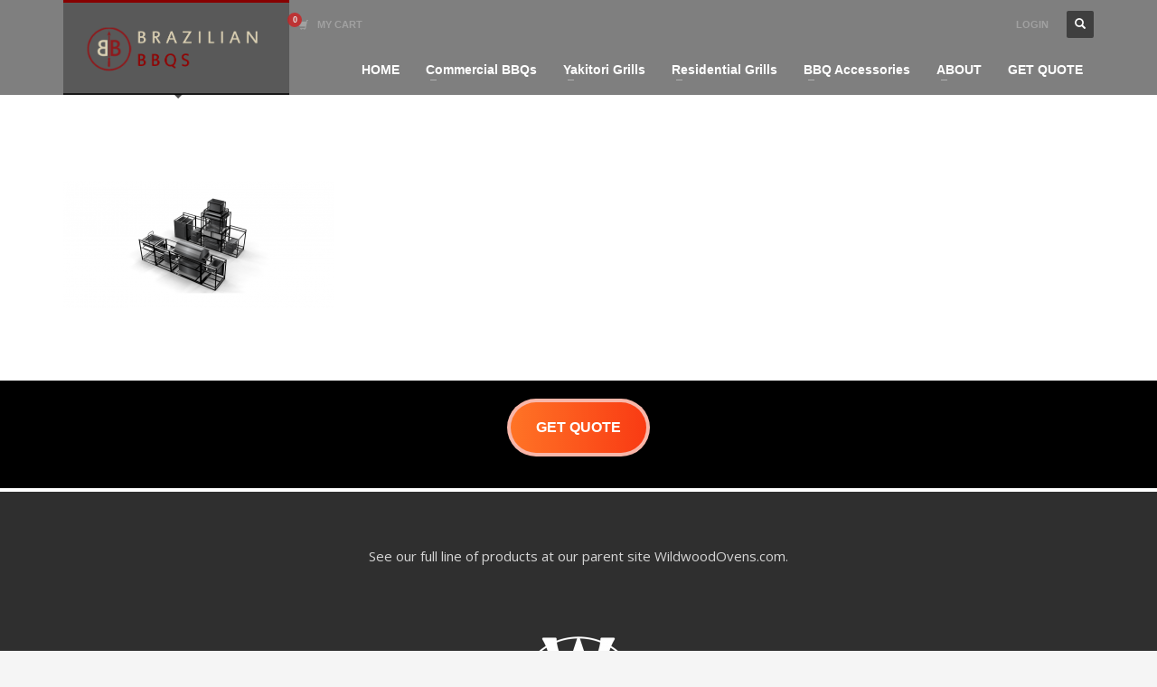

--- FILE ---
content_type: text/html; charset=UTF-8
request_url: https://www.brazilianbbqs.com/commercial-grills/1galley-shape/
body_size: 55135
content:
<!DOCTYPE html>
<html lang="en-US">
<head>

<title>1galley-shape - BRAZILIAN BBQs</title>

<meta charset="UTF-8"/>
<meta name="twitter:widgets:csp" content="on"/>
<link rel="profile" href="http://gmpg.org/xfn/11"/>
<link rel="pingback" href="https://www.brazilianbbqs.com/xmlrpc.php"/>

<meta name='robots' content='index, follow, max-image-preview:large, max-snippet:-1, max-video-preview:-1' />
	<style>img:is([sizes="auto" i], [sizes^="auto," i]) { contain-intrinsic-size: 3000px 1500px }</style>
	
	<!-- This site is optimized with the Yoast SEO plugin v26.8 - https://yoast.com/product/yoast-seo-wordpress/ -->
	<title>1galley-shape - BRAZILIAN BBQs</title>
	<link rel="canonical" href="https://www.brazilianbbqs.com/commercial-grills/1galley-shape/" />
	<meta property="og:locale" content="en_US" />
	<meta property="og:type" content="article" />
	<meta property="og:title" content="1galley-shape - BRAZILIAN BBQs" />
	<meta property="og:url" content="https://www.brazilianbbqs.com/commercial-grills/1galley-shape/" />
	<meta property="og:site_name" content="BRAZILIAN BBQs" />
	<meta property="og:image" content="https://www.brazilianbbqs.com/commercial-grills/1galley-shape" />
	<meta property="og:image:width" content="1065" />
	<meta property="og:image:height" content="500" />
	<meta property="og:image:type" content="image/png" />
	<script type="application/ld+json" class="yoast-schema-graph">{"@context":"https://schema.org","@graph":[{"@type":"WebPage","@id":"https://www.brazilianbbqs.com/commercial-grills/1galley-shape/","url":"https://www.brazilianbbqs.com/commercial-grills/1galley-shape/","name":"1galley-shape - BRAZILIAN BBQs","isPartOf":{"@id":"https://www.brazilianbbqs.com/#website"},"primaryImageOfPage":{"@id":"https://www.brazilianbbqs.com/commercial-grills/1galley-shape/#primaryimage"},"image":{"@id":"https://www.brazilianbbqs.com/commercial-grills/1galley-shape/#primaryimage"},"thumbnailUrl":"https://www.brazilianbbqs.com/wp-content/uploads/1galley-shape.png","datePublished":"2015-01-13T00:32:50+00:00","breadcrumb":{"@id":"https://www.brazilianbbqs.com/commercial-grills/1galley-shape/#breadcrumb"},"inLanguage":"en-US","potentialAction":[{"@type":"ReadAction","target":["https://www.brazilianbbqs.com/commercial-grills/1galley-shape/"]}]},{"@type":"ImageObject","inLanguage":"en-US","@id":"https://www.brazilianbbqs.com/commercial-grills/1galley-shape/#primaryimage","url":"https://www.brazilianbbqs.com/wp-content/uploads/1galley-shape.png","contentUrl":"https://www.brazilianbbqs.com/wp-content/uploads/1galley-shape.png","width":1065,"height":500},{"@type":"BreadcrumbList","@id":"https://www.brazilianbbqs.com/commercial-grills/1galley-shape/#breadcrumb","itemListElement":[{"@type":"ListItem","position":1,"name":"Home","item":"https://www.brazilianbbqs.com/"},{"@type":"ListItem","position":2,"name":"Commercial Grills","item":"https://www.brazilianbbqs.com/commercial-grills/"},{"@type":"ListItem","position":3,"name":"1galley-shape"}]},{"@type":"WebSite","@id":"https://www.brazilianbbqs.com/#website","url":"https://www.brazilianbbqs.com/","name":"BRAZILIAN BBQs","description":"The ultimate cooking experience","potentialAction":[{"@type":"SearchAction","target":{"@type":"EntryPoint","urlTemplate":"https://www.brazilianbbqs.com/?s={search_term_string}"},"query-input":{"@type":"PropertyValueSpecification","valueRequired":true,"valueName":"search_term_string"}}],"inLanguage":"en-US"}]}</script>
	<!-- / Yoast SEO plugin. -->


<link rel='dns-prefetch' href='//www.google.com' />
<link rel='dns-prefetch' href='//www.googletagmanager.com' />
<link rel='dns-prefetch' href='//fonts.googleapis.com' />
<link rel="alternate" type="application/rss+xml" title="BRAZILIAN BBQs &raquo; Feed" href="https://www.brazilianbbqs.com/feed/" />
<script type="text/javascript">
/* <![CDATA[ */
window._wpemojiSettings = {"baseUrl":"https:\/\/s.w.org\/images\/core\/emoji\/16.0.1\/72x72\/","ext":".png","svgUrl":"https:\/\/s.w.org\/images\/core\/emoji\/16.0.1\/svg\/","svgExt":".svg","source":{"concatemoji":"https:\/\/www.brazilianbbqs.com\/wp-includes\/js\/wp-emoji-release.min.js?ver=6.8.3"}};
/*! This file is auto-generated */
!function(s,n){var o,i,e;function c(e){try{var t={supportTests:e,timestamp:(new Date).valueOf()};sessionStorage.setItem(o,JSON.stringify(t))}catch(e){}}function p(e,t,n){e.clearRect(0,0,e.canvas.width,e.canvas.height),e.fillText(t,0,0);var t=new Uint32Array(e.getImageData(0,0,e.canvas.width,e.canvas.height).data),a=(e.clearRect(0,0,e.canvas.width,e.canvas.height),e.fillText(n,0,0),new Uint32Array(e.getImageData(0,0,e.canvas.width,e.canvas.height).data));return t.every(function(e,t){return e===a[t]})}function u(e,t){e.clearRect(0,0,e.canvas.width,e.canvas.height),e.fillText(t,0,0);for(var n=e.getImageData(16,16,1,1),a=0;a<n.data.length;a++)if(0!==n.data[a])return!1;return!0}function f(e,t,n,a){switch(t){case"flag":return n(e,"\ud83c\udff3\ufe0f\u200d\u26a7\ufe0f","\ud83c\udff3\ufe0f\u200b\u26a7\ufe0f")?!1:!n(e,"\ud83c\udde8\ud83c\uddf6","\ud83c\udde8\u200b\ud83c\uddf6")&&!n(e,"\ud83c\udff4\udb40\udc67\udb40\udc62\udb40\udc65\udb40\udc6e\udb40\udc67\udb40\udc7f","\ud83c\udff4\u200b\udb40\udc67\u200b\udb40\udc62\u200b\udb40\udc65\u200b\udb40\udc6e\u200b\udb40\udc67\u200b\udb40\udc7f");case"emoji":return!a(e,"\ud83e\udedf")}return!1}function g(e,t,n,a){var r="undefined"!=typeof WorkerGlobalScope&&self instanceof WorkerGlobalScope?new OffscreenCanvas(300,150):s.createElement("canvas"),o=r.getContext("2d",{willReadFrequently:!0}),i=(o.textBaseline="top",o.font="600 32px Arial",{});return e.forEach(function(e){i[e]=t(o,e,n,a)}),i}function t(e){var t=s.createElement("script");t.src=e,t.defer=!0,s.head.appendChild(t)}"undefined"!=typeof Promise&&(o="wpEmojiSettingsSupports",i=["flag","emoji"],n.supports={everything:!0,everythingExceptFlag:!0},e=new Promise(function(e){s.addEventListener("DOMContentLoaded",e,{once:!0})}),new Promise(function(t){var n=function(){try{var e=JSON.parse(sessionStorage.getItem(o));if("object"==typeof e&&"number"==typeof e.timestamp&&(new Date).valueOf()<e.timestamp+604800&&"object"==typeof e.supportTests)return e.supportTests}catch(e){}return null}();if(!n){if("undefined"!=typeof Worker&&"undefined"!=typeof OffscreenCanvas&&"undefined"!=typeof URL&&URL.createObjectURL&&"undefined"!=typeof Blob)try{var e="postMessage("+g.toString()+"("+[JSON.stringify(i),f.toString(),p.toString(),u.toString()].join(",")+"));",a=new Blob([e],{type:"text/javascript"}),r=new Worker(URL.createObjectURL(a),{name:"wpTestEmojiSupports"});return void(r.onmessage=function(e){c(n=e.data),r.terminate(),t(n)})}catch(e){}c(n=g(i,f,p,u))}t(n)}).then(function(e){for(var t in e)n.supports[t]=e[t],n.supports.everything=n.supports.everything&&n.supports[t],"flag"!==t&&(n.supports.everythingExceptFlag=n.supports.everythingExceptFlag&&n.supports[t]);n.supports.everythingExceptFlag=n.supports.everythingExceptFlag&&!n.supports.flag,n.DOMReady=!1,n.readyCallback=function(){n.DOMReady=!0}}).then(function(){return e}).then(function(){var e;n.supports.everything||(n.readyCallback(),(e=n.source||{}).concatemoji?t(e.concatemoji):e.wpemoji&&e.twemoji&&(t(e.twemoji),t(e.wpemoji)))}))}((window,document),window._wpemojiSettings);
/* ]]> */
</script>
<link rel='stylesheet' id='zn_all_g_fonts-css' href='//fonts.googleapis.com/css?family=Euphoria+Script%3A%7COpen+Sans%3A&#038;ver=6.8.3' type='text/css' media='all' />
<style id='wp-emoji-styles-inline-css' type='text/css'>

	img.wp-smiley, img.emoji {
		display: inline !important;
		border: none !important;
		box-shadow: none !important;
		height: 1em !important;
		width: 1em !important;
		margin: 0 0.07em !important;
		vertical-align: -0.1em !important;
		background: none !important;
		padding: 0 !important;
	}
</style>
<link rel='stylesheet' id='wp-block-library-css' href='https://www.brazilianbbqs.com/wp-includes/css/dist/block-library/style.min.css?ver=6.8.3' type='text/css' media='all' />
<style id='classic-theme-styles-inline-css' type='text/css'>
/*! This file is auto-generated */
.wp-block-button__link{color:#fff;background-color:#32373c;border-radius:9999px;box-shadow:none;text-decoration:none;padding:calc(.667em + 2px) calc(1.333em + 2px);font-size:1.125em}.wp-block-file__button{background:#32373c;color:#fff;text-decoration:none}
</style>
<style id='global-styles-inline-css' type='text/css'>
:root{--wp--preset--aspect-ratio--square: 1;--wp--preset--aspect-ratio--4-3: 4/3;--wp--preset--aspect-ratio--3-4: 3/4;--wp--preset--aspect-ratio--3-2: 3/2;--wp--preset--aspect-ratio--2-3: 2/3;--wp--preset--aspect-ratio--16-9: 16/9;--wp--preset--aspect-ratio--9-16: 9/16;--wp--preset--color--black: #000000;--wp--preset--color--cyan-bluish-gray: #abb8c3;--wp--preset--color--white: #ffffff;--wp--preset--color--pale-pink: #f78da7;--wp--preset--color--vivid-red: #cf2e2e;--wp--preset--color--luminous-vivid-orange: #ff6900;--wp--preset--color--luminous-vivid-amber: #fcb900;--wp--preset--color--light-green-cyan: #7bdcb5;--wp--preset--color--vivid-green-cyan: #00d084;--wp--preset--color--pale-cyan-blue: #8ed1fc;--wp--preset--color--vivid-cyan-blue: #0693e3;--wp--preset--color--vivid-purple: #9b51e0;--wp--preset--gradient--vivid-cyan-blue-to-vivid-purple: linear-gradient(135deg,rgba(6,147,227,1) 0%,rgb(155,81,224) 100%);--wp--preset--gradient--light-green-cyan-to-vivid-green-cyan: linear-gradient(135deg,rgb(122,220,180) 0%,rgb(0,208,130) 100%);--wp--preset--gradient--luminous-vivid-amber-to-luminous-vivid-orange: linear-gradient(135deg,rgba(252,185,0,1) 0%,rgba(255,105,0,1) 100%);--wp--preset--gradient--luminous-vivid-orange-to-vivid-red: linear-gradient(135deg,rgba(255,105,0,1) 0%,rgb(207,46,46) 100%);--wp--preset--gradient--very-light-gray-to-cyan-bluish-gray: linear-gradient(135deg,rgb(238,238,238) 0%,rgb(169,184,195) 100%);--wp--preset--gradient--cool-to-warm-spectrum: linear-gradient(135deg,rgb(74,234,220) 0%,rgb(151,120,209) 20%,rgb(207,42,186) 40%,rgb(238,44,130) 60%,rgb(251,105,98) 80%,rgb(254,248,76) 100%);--wp--preset--gradient--blush-light-purple: linear-gradient(135deg,rgb(255,206,236) 0%,rgb(152,150,240) 100%);--wp--preset--gradient--blush-bordeaux: linear-gradient(135deg,rgb(254,205,165) 0%,rgb(254,45,45) 50%,rgb(107,0,62) 100%);--wp--preset--gradient--luminous-dusk: linear-gradient(135deg,rgb(255,203,112) 0%,rgb(199,81,192) 50%,rgb(65,88,208) 100%);--wp--preset--gradient--pale-ocean: linear-gradient(135deg,rgb(255,245,203) 0%,rgb(182,227,212) 50%,rgb(51,167,181) 100%);--wp--preset--gradient--electric-grass: linear-gradient(135deg,rgb(202,248,128) 0%,rgb(113,206,126) 100%);--wp--preset--gradient--midnight: linear-gradient(135deg,rgb(2,3,129) 0%,rgb(40,116,252) 100%);--wp--preset--font-size--small: 13px;--wp--preset--font-size--medium: 20px;--wp--preset--font-size--large: 36px;--wp--preset--font-size--x-large: 42px;--wp--preset--spacing--20: 0.44rem;--wp--preset--spacing--30: 0.67rem;--wp--preset--spacing--40: 1rem;--wp--preset--spacing--50: 1.5rem;--wp--preset--spacing--60: 2.25rem;--wp--preset--spacing--70: 3.38rem;--wp--preset--spacing--80: 5.06rem;--wp--preset--shadow--natural: 6px 6px 9px rgba(0, 0, 0, 0.2);--wp--preset--shadow--deep: 12px 12px 50px rgba(0, 0, 0, 0.4);--wp--preset--shadow--sharp: 6px 6px 0px rgba(0, 0, 0, 0.2);--wp--preset--shadow--outlined: 6px 6px 0px -3px rgba(255, 255, 255, 1), 6px 6px rgba(0, 0, 0, 1);--wp--preset--shadow--crisp: 6px 6px 0px rgba(0, 0, 0, 1);}:where(.is-layout-flex){gap: 0.5em;}:where(.is-layout-grid){gap: 0.5em;}body .is-layout-flex{display: flex;}.is-layout-flex{flex-wrap: wrap;align-items: center;}.is-layout-flex > :is(*, div){margin: 0;}body .is-layout-grid{display: grid;}.is-layout-grid > :is(*, div){margin: 0;}:where(.wp-block-columns.is-layout-flex){gap: 2em;}:where(.wp-block-columns.is-layout-grid){gap: 2em;}:where(.wp-block-post-template.is-layout-flex){gap: 1.25em;}:where(.wp-block-post-template.is-layout-grid){gap: 1.25em;}.has-black-color{color: var(--wp--preset--color--black) !important;}.has-cyan-bluish-gray-color{color: var(--wp--preset--color--cyan-bluish-gray) !important;}.has-white-color{color: var(--wp--preset--color--white) !important;}.has-pale-pink-color{color: var(--wp--preset--color--pale-pink) !important;}.has-vivid-red-color{color: var(--wp--preset--color--vivid-red) !important;}.has-luminous-vivid-orange-color{color: var(--wp--preset--color--luminous-vivid-orange) !important;}.has-luminous-vivid-amber-color{color: var(--wp--preset--color--luminous-vivid-amber) !important;}.has-light-green-cyan-color{color: var(--wp--preset--color--light-green-cyan) !important;}.has-vivid-green-cyan-color{color: var(--wp--preset--color--vivid-green-cyan) !important;}.has-pale-cyan-blue-color{color: var(--wp--preset--color--pale-cyan-blue) !important;}.has-vivid-cyan-blue-color{color: var(--wp--preset--color--vivid-cyan-blue) !important;}.has-vivid-purple-color{color: var(--wp--preset--color--vivid-purple) !important;}.has-black-background-color{background-color: var(--wp--preset--color--black) !important;}.has-cyan-bluish-gray-background-color{background-color: var(--wp--preset--color--cyan-bluish-gray) !important;}.has-white-background-color{background-color: var(--wp--preset--color--white) !important;}.has-pale-pink-background-color{background-color: var(--wp--preset--color--pale-pink) !important;}.has-vivid-red-background-color{background-color: var(--wp--preset--color--vivid-red) !important;}.has-luminous-vivid-orange-background-color{background-color: var(--wp--preset--color--luminous-vivid-orange) !important;}.has-luminous-vivid-amber-background-color{background-color: var(--wp--preset--color--luminous-vivid-amber) !important;}.has-light-green-cyan-background-color{background-color: var(--wp--preset--color--light-green-cyan) !important;}.has-vivid-green-cyan-background-color{background-color: var(--wp--preset--color--vivid-green-cyan) !important;}.has-pale-cyan-blue-background-color{background-color: var(--wp--preset--color--pale-cyan-blue) !important;}.has-vivid-cyan-blue-background-color{background-color: var(--wp--preset--color--vivid-cyan-blue) !important;}.has-vivid-purple-background-color{background-color: var(--wp--preset--color--vivid-purple) !important;}.has-black-border-color{border-color: var(--wp--preset--color--black) !important;}.has-cyan-bluish-gray-border-color{border-color: var(--wp--preset--color--cyan-bluish-gray) !important;}.has-white-border-color{border-color: var(--wp--preset--color--white) !important;}.has-pale-pink-border-color{border-color: var(--wp--preset--color--pale-pink) !important;}.has-vivid-red-border-color{border-color: var(--wp--preset--color--vivid-red) !important;}.has-luminous-vivid-orange-border-color{border-color: var(--wp--preset--color--luminous-vivid-orange) !important;}.has-luminous-vivid-amber-border-color{border-color: var(--wp--preset--color--luminous-vivid-amber) !important;}.has-light-green-cyan-border-color{border-color: var(--wp--preset--color--light-green-cyan) !important;}.has-vivid-green-cyan-border-color{border-color: var(--wp--preset--color--vivid-green-cyan) !important;}.has-pale-cyan-blue-border-color{border-color: var(--wp--preset--color--pale-cyan-blue) !important;}.has-vivid-cyan-blue-border-color{border-color: var(--wp--preset--color--vivid-cyan-blue) !important;}.has-vivid-purple-border-color{border-color: var(--wp--preset--color--vivid-purple) !important;}.has-vivid-cyan-blue-to-vivid-purple-gradient-background{background: var(--wp--preset--gradient--vivid-cyan-blue-to-vivid-purple) !important;}.has-light-green-cyan-to-vivid-green-cyan-gradient-background{background: var(--wp--preset--gradient--light-green-cyan-to-vivid-green-cyan) !important;}.has-luminous-vivid-amber-to-luminous-vivid-orange-gradient-background{background: var(--wp--preset--gradient--luminous-vivid-amber-to-luminous-vivid-orange) !important;}.has-luminous-vivid-orange-to-vivid-red-gradient-background{background: var(--wp--preset--gradient--luminous-vivid-orange-to-vivid-red) !important;}.has-very-light-gray-to-cyan-bluish-gray-gradient-background{background: var(--wp--preset--gradient--very-light-gray-to-cyan-bluish-gray) !important;}.has-cool-to-warm-spectrum-gradient-background{background: var(--wp--preset--gradient--cool-to-warm-spectrum) !important;}.has-blush-light-purple-gradient-background{background: var(--wp--preset--gradient--blush-light-purple) !important;}.has-blush-bordeaux-gradient-background{background: var(--wp--preset--gradient--blush-bordeaux) !important;}.has-luminous-dusk-gradient-background{background: var(--wp--preset--gradient--luminous-dusk) !important;}.has-pale-ocean-gradient-background{background: var(--wp--preset--gradient--pale-ocean) !important;}.has-electric-grass-gradient-background{background: var(--wp--preset--gradient--electric-grass) !important;}.has-midnight-gradient-background{background: var(--wp--preset--gradient--midnight) !important;}.has-small-font-size{font-size: var(--wp--preset--font-size--small) !important;}.has-medium-font-size{font-size: var(--wp--preset--font-size--medium) !important;}.has-large-font-size{font-size: var(--wp--preset--font-size--large) !important;}.has-x-large-font-size{font-size: var(--wp--preset--font-size--x-large) !important;}
:where(.wp-block-post-template.is-layout-flex){gap: 1.25em;}:where(.wp-block-post-template.is-layout-grid){gap: 1.25em;}
:where(.wp-block-columns.is-layout-flex){gap: 2em;}:where(.wp-block-columns.is-layout-grid){gap: 2em;}
:root :where(.wp-block-pullquote){font-size: 1.5em;line-height: 1.6;}
</style>
<link rel='stylesheet' id='woocommerce-layout-css' href='https://www.brazilianbbqs.com/wp-content/plugins/woocommerce/assets/css/woocommerce-layout.css?ver=10.4.3' type='text/css' media='all' />
<link rel='stylesheet' id='woocommerce-smallscreen-css' href='https://www.brazilianbbqs.com/wp-content/plugins/woocommerce/assets/css/woocommerce-smallscreen.css?ver=10.4.3' type='text/css' media='only screen and (max-width: 767px)' />
<link rel='stylesheet' id='woocommerce-general-css' href='https://www.brazilianbbqs.com/wp-content/plugins/woocommerce/assets/css/woocommerce.css?ver=10.4.3' type='text/css' media='all' />
<style id='woocommerce-inline-inline-css' type='text/css'>
.woocommerce form .form-row .required { visibility: visible; }
</style>
<link rel='stylesheet' id='kallyas-styles-css' href='https://www.brazilianbbqs.com/wp-content/themes/kallyas/style.css?ver=4.19.3' type='text/css' media='all' />
<link rel='stylesheet' id='th-bootstrap-styles-css' href='https://www.brazilianbbqs.com/wp-content/themes/kallyas/css/bootstrap.min.css?ver=4.19.3' type='text/css' media='all' />
<link rel='stylesheet' id='th-theme-template-styles-css' href='https://www.brazilianbbqs.com/wp-content/themes/kallyas/css/template.min.css?ver=4.19.3' type='text/css' media='all' />
<link rel='stylesheet' id='woocommerce-overrides-css' href='https://www.brazilianbbqs.com/wp-content/themes/kallyas/css/plugins/kl-woocommerce.css?ver=4.19.3' type='text/css' media='all' />
<link rel='stylesheet' id='zion-frontend-css' href='https://www.brazilianbbqs.com/wp-content/themes/kallyas/framework/zion-builder/assets/css/znb_frontend.css?ver=1.2.0' type='text/css' media='all' />
<link rel='stylesheet' id='2167-layout.css-css' href='https://www.brazilianbbqs.com/wp-content/uploads/zion-builder/cache/2167-layout.css?ver=1660f9a06a35f53f59ee5d349ae90cea' type='text/css' media='all' />
<link rel='stylesheet' id='th-theme-print-stylesheet-css' href='https://www.brazilianbbqs.com/wp-content/themes/kallyas/css/print.css?ver=4.19.3' type='text/css' media='print' />
<link rel='stylesheet' id='th-theme-options-styles-css' href='//www.brazilianbbqs.com/wp-content/uploads/zn_dynamic.css?ver=1735327981' type='text/css' media='all' />
<script type="text/javascript" src="https://www.brazilianbbqs.com/wp-includes/js/jquery/jquery.min.js?ver=3.7.1" id="jquery-core-js"></script>
<script type="text/javascript" src="https://www.brazilianbbqs.com/wp-includes/js/jquery/jquery-migrate.min.js?ver=3.4.1" id="jquery-migrate-js"></script>
<script type="text/javascript" src="https://www.brazilianbbqs.com/wp-content/plugins/recaptcha-woo/js/rcfwc.js?ver=1.0" id="rcfwc-js-js" defer="defer" data-wp-strategy="defer"></script>
<script type="text/javascript" src="https://www.google.com/recaptcha/api.js?hl=en_US" id="recaptcha-js" defer="defer" data-wp-strategy="defer"></script>
<script type="text/javascript" src="https://www.brazilianbbqs.com/wp-content/plugins/woocommerce/assets/js/jquery-blockui/jquery.blockUI.min.js?ver=2.7.0-wc.10.4.3" id="wc-jquery-blockui-js" data-wp-strategy="defer"></script>
<script type="text/javascript" id="wc-add-to-cart-js-extra">
/* <![CDATA[ */
var wc_add_to_cart_params = {"ajax_url":"\/wp-admin\/admin-ajax.php","wc_ajax_url":"\/?wc-ajax=%%endpoint%%","i18n_view_cart":"View cart","cart_url":"https:\/\/www.brazilianbbqs.com\/cart\/","is_cart":"","cart_redirect_after_add":"no"};
/* ]]> */
</script>
<script type="text/javascript" src="https://www.brazilianbbqs.com/wp-content/plugins/woocommerce/assets/js/frontend/add-to-cart.min.js?ver=10.4.3" id="wc-add-to-cart-js" defer="defer" data-wp-strategy="defer"></script>
<script type="text/javascript" src="https://www.brazilianbbqs.com/wp-content/plugins/woocommerce/assets/js/js-cookie/js.cookie.min.js?ver=2.1.4-wc.10.4.3" id="wc-js-cookie-js" data-wp-strategy="defer"></script>
<script type="text/javascript" id="wc-cart-fragments-js-extra">
/* <![CDATA[ */
var wc_cart_fragments_params = {"ajax_url":"\/wp-admin\/admin-ajax.php","wc_ajax_url":"\/?wc-ajax=%%endpoint%%","cart_hash_key":"wc_cart_hash_8c9c7e997f2b274b7f794efd2aef0f16","fragment_name":"wc_fragments_8c9c7e997f2b274b7f794efd2aef0f16","request_timeout":"5000"};
/* ]]> */
</script>
<script type="text/javascript" src="https://www.brazilianbbqs.com/wp-content/plugins/woocommerce/assets/js/frontend/cart-fragments.min.js?ver=10.4.3" id="wc-cart-fragments-js" defer="defer" data-wp-strategy="defer"></script>

<!-- Google tag (gtag.js) snippet added by Site Kit -->
<!-- Google Analytics snippet added by Site Kit -->
<script type="text/javascript" src="https://www.googletagmanager.com/gtag/js?id=GT-K54MXQPX" id="google_gtagjs-js" async></script>
<script type="text/javascript" id="google_gtagjs-js-after">
/* <![CDATA[ */
window.dataLayer = window.dataLayer || [];function gtag(){dataLayer.push(arguments);}
gtag("set","linker",{"domains":["www.brazilianbbqs.com"]});
gtag("js", new Date());
gtag("set", "developer_id.dZTNiMT", true);
gtag("config", "GT-K54MXQPX", {"googlesitekit_post_type":"attachment"});
 window._googlesitekit = window._googlesitekit || {}; window._googlesitekit.throttledEvents = []; window._googlesitekit.gtagEvent = (name, data) => { var key = JSON.stringify( { name, data } ); if ( !! window._googlesitekit.throttledEvents[ key ] ) { return; } window._googlesitekit.throttledEvents[ key ] = true; setTimeout( () => { delete window._googlesitekit.throttledEvents[ key ]; }, 5 ); gtag( "event", name, { ...data, event_source: "site-kit" } ); }; 
/* ]]> */
</script>
<link rel="https://api.w.org/" href="https://www.brazilianbbqs.com/wp-json/" /><link rel="alternate" title="JSON" type="application/json" href="https://www.brazilianbbqs.com/wp-json/wp/v2/media/2167" /><link rel="EditURI" type="application/rsd+xml" title="RSD" href="https://www.brazilianbbqs.com/xmlrpc.php?rsd" />
<meta name="generator" content="WordPress 6.8.3" />
<meta name="generator" content="WooCommerce 10.4.3" />
<link rel='shortlink' href='https://www.brazilianbbqs.com/?p=2167' />
<link rel="alternate" title="oEmbed (JSON)" type="application/json+oembed" href="https://www.brazilianbbqs.com/wp-json/oembed/1.0/embed?url=https%3A%2F%2Fwww.brazilianbbqs.com%2Fcommercial-grills%2F1galley-shape%2F" />
<link rel="alternate" title="oEmbed (XML)" type="text/xml+oembed" href="https://www.brazilianbbqs.com/wp-json/oembed/1.0/embed?url=https%3A%2F%2Fwww.brazilianbbqs.com%2Fcommercial-grills%2F1galley-shape%2F&#038;format=xml" />
<meta name="generator" content="Site Kit by Google 1.171.0" />		<meta name="theme-color"
			  content="#870000">
				<meta name="viewport" content="width=device-width, initial-scale=1, maximum-scale=1"/>
		
		<!--[if lte IE 8]>
		<script type="text/javascript">
			var $buoop = {
				vs: {i: 10, f: 25, o: 12.1, s: 7, n: 9}
			};

			$buoop.ol = window.onload;

			window.onload = function () {
				try {
					if ($buoop.ol) {
						$buoop.ol()
					}
				}
				catch (e) {
				}

				var e = document.createElement("script");
				e.setAttribute("type", "text/javascript");
				e.setAttribute("src", "https://browser-update.org/update.js");
				document.body.appendChild(e);
			};
		</script>
		<![endif]-->

		<!-- for IE6-8 support of HTML5 elements -->
		<!--[if lt IE 9]>
		<script src="//html5shim.googlecode.com/svn/trunk/html5.js"></script>
		<![endif]-->
		
	<!-- Fallback for animating in viewport -->
	<noscript>
		<style type="text/css" media="screen">
			.zn-animateInViewport {visibility: visible;}
		</style>
	</noscript>
		<noscript><style>.woocommerce-product-gallery{ opacity: 1 !important; }</style></noscript>
			<style type="text/css" id="wp-custom-css">
			/* CSS 77 */
.button-77 {
  align-items: center;
  appearance: none;
  background-clip: padding-box;
  background-color: initial;
  background-image: none;
  border-style: none;
  box-sizing: border-box;
  color: #fff;
  cursor: pointer;
  display: inline-block;
  flex-direction: row;
  flex-shrink: 0;
  font-family: Eina01,sans-serif;
  font-size: 16px;
  font-weight: 800;
  justify-content: center;
  line-height: 24px;
  margin: 0;
  min-height: 64px;
  outline: none;
  overflow: visible;
  padding: 19px 26px;
  pointer-events: auto;
  position: relative;
  text-align: center;
  text-decoration: none;
  text-transform: none;
  user-select: none;
  -webkit-user-select: none;
  touch-action: manipulation;
  vertical-align: middle;
  width: auto;
  word-break: keep-all;
  z-index: 0;
}

@media (min-width: 768px) {
  .button-77 {
    padding: 19px 32px;
  }
}

.button-77:before,
.button-77:after {
  border-radius: 80px;
}

.button-77:before {
    background-color: rgb(248 182 169);
  content: "";
  display: block;
  height: 100%;
  left: 0;
  overflow: hidden;
  position: absolute;
  top: 0;
  width: 100%;
  z-index: -2;
}

.button-77:after {
  background-color: initial;
  background-image: linear-gradient(92.83deg, #ff7426 0, #f93a13 100%);
  bottom: 4px;
  content: "";
  display: block;
  left: 4px;
  overflow: hidden;
  position: absolute;
  right: 4px;
  top: 4px;
  transition: all 100ms ease-out;
  z-index: -1;
}

.button-77:hover:not(:disabled):after {
  bottom: 0;
  left: 0;
  right: 0;
  top: 0;
  transition-timing-function: ease-in;
}

.button-77:active:not(:disabled) {
  color: #ccc;
}

.button-77:active:not(:disabled):after {
  background-image: linear-gradient(0deg, rgba(0, 0, 0, .2), rgba(0, 0, 0, .2)), linear-gradient(92.83deg, #ff7426 0, #f93a13 100%);
  bottom: 4px;
  left: 4px;
  right: 4px;
  top: 4px;
}

.button-77:disabled {
  cursor: default;
  opacity: .24;
}

		</style>
		<!-- Global site tag (gtag.js) - Google Analytics -->
<script async src="https://www.googletagmanager.com/gtag/js?id=UA-64830536-1"></script>
<script>
  window.dataLayer = window.dataLayer || [];
  function gtag(){dataLayer.push(arguments);}
  gtag('js', new Date());

  gtag('config', 'UA-64830536-1');
</script></head>

<body  class="attachment wp-singular attachment-template-default attachmentid-2167 attachment-png wp-theme-kallyas theme-kallyas woocommerce-no-js res1170 kl-follow-menu kl-skin--light" itemscope="itemscope" itemtype="https://schema.org/WebPage" >


<div class="login_register_stuff">		<!-- Login/Register Modal forms - hidden by default to be opened through modal -->
			<div id="login_panel" class="loginbox-popup auth-popup mfp-hide">
				<div class="inner-container login-panel auth-popup-panel">
					<h3 class="m_title_ext auth-popup-title" itemprop="alternativeHeadline" >SIGN IN YOUR ACCOUNT TO HAVE ACCESS TO DIFFERENT FEATURES</h3>
					<form id="login_form" name="login_form" method="post" class="zn_form_login znhg-ajax-login-form" action="https://www.brazilianbbqs.com/wp-login.php">

						<div class="zn_form_login-result"></div>

						<div class="form-group kl-fancy-form">
							<input type="text" id="kl-username" name="log" class="form-control inputbox kl-fancy-form-input kl-fw-input"
								   placeholder="eg: james_smith"/>
							<label class="kl-font-alt kl-fancy-form-label">USERNAME</label>
						</div>

						<div class="form-group kl-fancy-form">
							<input type="password" id="kl-password" name="pwd" class="form-control inputbox kl-fancy-form-input kl-fw-input"
								   placeholder="type password"/>
							<label class="kl-font-alt kl-fancy-form-label">PASSWORD</label>
						</div>

								<div style="margin-left: -15px;" class="g-recaptcha" data-sitekey="6LdHOHspAAAAAMiDUwR_hdiDMZ_shfxY5068aEzZ"></div>
		<br/>
		
						<label class="zn_remember auth-popup-remember" for="kl-rememberme">
							<input type="checkbox" name="rememberme" id="kl-rememberme" value="forever" class="auth-popup-remember-chb"/>
							 Remember Me						</label>

						<input type="submit" id="login" name="submit_button" class="btn zn_sub_button btn-fullcolor btn-md"
							   value="LOG IN"/>

						<input type="hidden" value="login" class="" name="zn_form_action"/>
						<input type="hidden" value="zn_do_login" class="" name="action"/>

						<div class="links auth-popup-links">
														<a href="#forgot_panel" class="kl-login-box auth-popup-link">FORGOT YOUR PASSWORD?</a>
						</div>
					</form>
				</div>
			</div>
		<!-- end login panel -->
				<div id="forgot_panel" class="loginbox-popup auth-popup forgot-popup mfp-hide">
			<div class="inner-container forgot-panel auth-popup-panel">
				<h3 class="m_title m_title_ext text-custom auth-popup-title" itemprop="alternativeHeadline" >FORGOT YOUR DETAILS?</h3>
				<form id="forgot_form" name="login_form" method="post" class="zn_form_lost_pass" action="https://www.brazilianbbqs.com/my-account/lost-password/">
					<div class="zn_form_login-result"></div>
					<div class="form-group kl-fancy-form">
						<input type="text" id="forgot-email" name="user_login" class="form-control inputbox kl-fancy-form-input kl-fw-input" placeholder="..."/>
						<label class="kl-font-alt kl-fancy-form-label">USERNAME OR EMAIL</label>
					</div>
					<input type="hidden" name="wc_reset_password" value="true">
					<input type="hidden" id="_wpnonce" name="_wpnonce" value="9d24ad8cd0" /><input type="hidden" name="_wp_http_referer" value="/commercial-grills/1galley-shape/" />					<div class="form-group">
						<input type="submit" id="recover" name="submit" class="btn btn-block zn_sub_button btn-fullcolor btn-md" value="SEND MY DETAILS!"/>
					</div>
					<div class="links auth-popup-links">
						<a href="#login_panel" class="kl-login-box auth-popup-link">AAH, WAIT, I REMEMBER NOW!</a>
					</div>
				</form>
			</div>
		</div><!-- end forgot pwd. panel -->
		</div><!-- end login register stuff -->		<div id="fb-root"></div>
		<script>(function (d, s, id) {
			var js, fjs = d.getElementsByTagName(s)[0];
			if (d.getElementById(id)) {return;}
			js = d.createElement(s); js.id = id;
			js.src = "https://connect.facebook.net/en_US/sdk.js#xfbml=1&version=v3.0";
			fjs.parentNode.insertBefore(js, fjs);
		}(document, 'script', 'facebook-jssdk'));</script>
		

<div id="page_wrapper">

<header id="header" class="site-header  style2  header--follow    sticky-resize headerstyle--default site-header--absolute nav-th--light siteheader-classic siteheader-classic-split sheader-sh--light"  >
		<div class="site-header-wrapper sticky-top-area">

		<div class="kl-top-header site-header-main-wrapper clearfix   sh--light">

			<div class="container siteheader-container header--oldstyles">

				<div class="fxb-row fxb-row-col-sm">

										<div class='fxb-col fxb fxb-center-x fxb-center-y fxb-basis-auto fxb-grow-0'>
								<div id="logo-container" class="logo-container  hasHoverMe logosize--contain zn-original-logo">
			<!-- Logo -->
			<h3 class='site-logo logo ' id='logo'><a href='https://www.brazilianbbqs.com/' class='site-logo-anch'><img class="logo-img site-logo-img" src="https://www.brazilianbbqs.com/wp-content/uploads/LOGO2.png"  alt="BRAZILIAN BBQs" title="The ultimate cooking experience"  /></a></h3>			<!-- InfoCard -->
					</div>

							</div>
					
					<div class='fxb-col fxb-basis-auto'>

						

	<div class="separator site-header-separator visible-xs"></div>
	<div class="fxb-row site-header-row site-header-top ">

		<div class='fxb-col fxb fxb-start-x fxb-center-y fxb-basis-auto site-header-col-left site-header-top-left'>
						<ul class="sh-component topnav navLeft topnav--cart topnav-no-sc topnav-no-hdnav">
				<li class="drop topnav-drop topnav-li">
					
					<a id="mycartbtn" class="kl-cart-button topnav-item kl-cart--" href="https://www.brazilianbbqs.com/cart/" title="View your shopping cart">
								<i class="glyphicon glyphicon-shopping-cart kl-cart-icon flipX-icon xs-icon" data-count="0"></i>
	<span class="hidden-xs hidden-sm hidden-md">MY CART</span>					</a>

					<div class="pPanel topnav-drop-panel topnav--cart-panel u-trans-all-2s">
						<div class="inner topnav-drop-panel-inner topnav--cart-panel-inner cart-container">
							<div class="widget_shopping_cart_content">No products in cart.</div>
						</div>
					</div>
				</li>
			</ul>
								</div>

		<div class='fxb-col fxb fxb-end-x fxb-center-y fxb-basis-auto site-header-col-right site-header-top-right'>
						<ul class="sh-component topnav navRight topnav--log topnav-no-sc topnav-no-hdnav"><li class="topnav-li"><a href="#login_panel" class="kl-login-box topnav-item"><i class="glyphicon glyphicon-log-in visible-xs xs-icon"></i><span class="hidden-xs">LOGIN</span></a></li></ul>
		<div id="search" class="sh-component header-search headsearch--def">

			<a href="#" class="searchBtn header-search-button">
				<span class="glyphicon glyphicon-search kl-icon-white"></span>
			</a>

			<div class="search-container header-search-container">
				
<form id="searchform" class="gensearch__form" action="https://www.brazilianbbqs.com/" method="get">
	<input id="s" name="s" value="" class="inputbox gensearch__input" type="text" placeholder="SEARCH ..." />
	<button type="submit" id="searchsubmit" value="go" class="gensearch__submit glyphicon glyphicon-search"></button>
	</form>			</div>
		</div>

				</div>

	</div><!-- /.site-header-top -->

	<div class="separator site-header-separator visible-xs"></div>


<div class="fxb-row site-header-row site-header-main ">

	<div class='fxb-col fxb fxb-start-x fxb-center-y fxb-basis-auto site-header-col-left site-header-main-left'>
			</div>

	<div class='fxb-col fxb fxb-center-x fxb-center-y fxb-basis-auto site-header-col-center site-header-main-center'>
			</div>

	<div class='fxb-col fxb fxb-end-x fxb-center-y fxb-basis-auto site-header-col-right site-header-main-right'>

		<div class='fxb-col fxb fxb-end-x fxb-center-y fxb-basis-auto site-header-main-right-top'>
								<div class="sh-component main-menu-wrapper" role="navigation" itemscope="itemscope" itemtype="https://schema.org/SiteNavigationElement" >

					<div class="zn-res-menuwrapper">
			<a href="#" class="zn-res-trigger zn-menuBurger zn-menuBurger--3--s zn-menuBurger--anim1 " id="zn-res-trigger">
				<span></span>
				<span></span>
				<span></span>
			</a>
		</div><!-- end responsive menu -->
		<div id="main-menu" class="main-nav mainnav--sidepanel mainnav--active-bg mainnav--pointer-dash nav-mm--light zn_mega_wrapper "><ul id="menu-main-menu" class="main-menu main-menu-nav zn_mega_menu "><li id="menu-item-2621" class="main-menu-item menu-item menu-item-type-post_type menu-item-object-page menu-item-home menu-item-2621  main-menu-item-top  menu-item-even menu-item-depth-0"><a href="https://www.brazilianbbqs.com/" class=" main-menu-link main-menu-link-top"><span>HOME</span></a></li>
<li id="menu-item-3025" class="main-menu-item menu-item menu-item-type-post_type menu-item-object-page menu-item-has-children menu-item-3025  main-menu-item-top  menu-item-even menu-item-depth-0"><a href="https://www.brazilianbbqs.com/commercial-bbqs/" class=" main-menu-link main-menu-link-top"><span>Commercial BBQs</span></a>
<ul class="sub-menu clearfix">
	<li id="menu-item-3342" class="main-menu-item menu-item menu-item-type-post_type menu-item-object-page menu-item-3342  main-menu-item-sub  menu-item-odd menu-item-depth-1"><a href="https://www.brazilianbbqs.com/commercial-bbqs/" class=" main-menu-link main-menu-link-sub"><span>Commercial BBQ Product List</span></a></li>
	<li id="menu-item-3384" class="main-menu-item menu-item menu-item-type-post_type menu-item-object-page menu-item-3384  main-menu-item-sub  menu-item-odd menu-item-depth-1"><a href="https://www.brazilianbbqs.com/argentine-grill-110-video/" class=" main-menu-link main-menu-link-sub"><span>Argentina Grill 110 Video</span></a></li>
	<li id="menu-item-3349" class="main-menu-item menu-item menu-item-type-post_type menu-item-object-page menu-item-3349  main-menu-item-sub  menu-item-odd menu-item-depth-1"><a href="https://www.brazilianbbqs.com/argentine-parrilla-grill-video/" class=" main-menu-link main-menu-link-sub"><span>Argentine Parrilla Grill Video</span></a></li>
	<li id="menu-item-3341" class="main-menu-item menu-item menu-item-type-post_type menu-item-object-page menu-item-3341  main-menu-item-sub  menu-item-odd menu-item-depth-1"><a href="https://www.brazilianbbqs.com/argentine-parrilla-grill-98-video/" class=" main-menu-link main-menu-link-sub"><span>Argentine Parrilla Grill 98 Video</span></a></li>
	<li id="menu-item-3394" class="main-menu-item menu-item menu-item-type-post_type menu-item-object-page menu-item-3394  main-menu-item-sub  menu-item-odd menu-item-depth-1"><a href="https://www.brazilianbbqs.com/argentina-assado-grill-video/" class=" main-menu-link main-menu-link-sub"><span>Argentina Assado Grill Video</span></a></li>
</ul>
</li>
<li id="menu-item-3024" class="main-menu-item menu-item menu-item-type-post_type menu-item-object-page menu-item-has-children menu-item-3024  main-menu-item-top  menu-item-even menu-item-depth-0"><a href="https://www.brazilianbbqs.com/yakitori-grills/" class=" main-menu-link main-menu-link-top"><span>Yakitori Grills</span></a>
<ul class="sub-menu clearfix">
	<li id="menu-item-3329" class="main-menu-item menu-item menu-item-type-post_type menu-item-object-page menu-item-3329  main-menu-item-sub  menu-item-odd menu-item-depth-1"><a href="https://www.brazilianbbqs.com/yakitori-grills/" class=" main-menu-link main-menu-link-sub"><span>Yakitori Grills Products</span></a></li>
	<li id="menu-item-3328" class="main-menu-item menu-item menu-item-type-post_type menu-item-object-page menu-item-3328  main-menu-item-sub  menu-item-odd menu-item-depth-1"><a href="https://www.brazilianbbqs.com/commercial-yakitori-grill-video/" class=" main-menu-link main-menu-link-sub"><span>Commercial Yakitori Grill Video</span></a></li>
	<li id="menu-item-3337" class="main-menu-item menu-item menu-item-type-post_type menu-item-object-page menu-item-3337  main-menu-item-sub  menu-item-odd menu-item-depth-1"><a href="https://www.brazilianbbqs.com/how-to-make-yakitori-with-dual-fuel-yakitori-grill-video/" class=" main-menu-link main-menu-link-sub"><span>How To Make Yakitori with Dual-Fuel Yakitori Grill Video</span></a></li>
</ul>
</li>
<li id="menu-item-3093" class="main-menu-item menu-item menu-item-type-post_type menu-item-object-page menu-item-has-children menu-item-3093  main-menu-item-top  menu-item-even menu-item-depth-0"><a href="https://www.brazilianbbqs.com/residential-grills/" class=" main-menu-link main-menu-link-top"><span>Residential Grills</span></a>
<ul class="sub-menu clearfix">
	<li id="menu-item-3333" class="main-menu-item menu-item menu-item-type-post_type menu-item-object-page menu-item-3333  main-menu-item-sub  menu-item-odd menu-item-depth-1"><a href="https://www.brazilianbbqs.com/residential-grills/" class=" main-menu-link main-menu-link-sub"><span>Residential Grills Product List</span></a></li>
	<li id="menu-item-3398" class="main-menu-item menu-item menu-item-type-post_type menu-item-object-page menu-item-3398  main-menu-item-sub  menu-item-odd menu-item-depth-1"><a href="https://www.brazilianbbqs.com/brazilian-grill-for-home-video/" class=" main-menu-link main-menu-link-sub"><span>Brazilian Grill for Home Video</span></a></li>
	<li id="menu-item-3332" class="main-menu-item menu-item menu-item-type-post_type menu-item-object-page menu-item-3332  main-menu-item-sub  menu-item-odd menu-item-depth-1"><a href="https://www.brazilianbbqs.com/argentina-grill-for-the-home-video/" class=" main-menu-link main-menu-link-sub"><span>Argentina Grill for the Home Video</span></a></li>
	<li id="menu-item-3352" class="main-menu-item menu-item menu-item-type-post_type menu-item-object-page menu-item-3352  main-menu-item-sub  menu-item-odd menu-item-depth-1"><a href="https://www.brazilianbbqs.com/argentine-combo-grill-drop-in-model-video/" class=" main-menu-link main-menu-link-sub"><span>Argentine Combo Grill Drop In Model Video</span></a></li>
	<li id="menu-item-3390" class="main-menu-item menu-item menu-item-type-post_type menu-item-object-page menu-item-3390  main-menu-item-sub  menu-item-odd menu-item-depth-1"><a href="https://www.brazilianbbqs.com/brazilian-rotisserie-grill-video/" class=" main-menu-link main-menu-link-sub"><span>Brazilian Rotisserie Grill Video</span></a></li>
</ul>
</li>
<li id="menu-item-1951" class="main-menu-item menu-item menu-item-type-post_type menu-item-object-page menu-item-has-children menu-item-1951  main-menu-item-top  menu-item-even menu-item-depth-0"><a href="https://www.brazilianbbqs.com/bbq-accessories/" class=" main-menu-link main-menu-link-top"><span>BBQ Accessories</span></a>
<ul class="sub-menu clearfix">
	<li id="menu-item-3151" class="main-menu-item menu-item menu-item-type-post_type menu-item-object-page menu-item-3151  main-menu-item-sub  menu-item-odd menu-item-depth-1"><a href="https://www.brazilianbbqs.com/yakitori-accessories/" class=" main-menu-link main-menu-link-sub"><span>Yakitori Accessories</span></a></li>
	<li id="menu-item-3155" class="main-menu-item menu-item menu-item-type-post_type menu-item-object-page menu-item-3155  main-menu-item-sub  menu-item-odd menu-item-depth-1"><a href="https://www.brazilianbbqs.com/professional-skewers/" class=" main-menu-link main-menu-link-sub"><span>Professional Skewers</span></a></li>
</ul>
</li>
<li id="menu-item-1291" class="main-menu-item menu-item menu-item-type-post_type menu-item-object-page menu-item-has-children menu-item-1291  main-menu-item-top  menu-item-even menu-item-depth-0"><a href="https://www.brazilianbbqs.com/about-us/" class=" main-menu-link main-menu-link-top"><span>ABOUT</span></a>
<ul class="sub-menu clearfix">
	<li id="menu-item-1955" class="main-menu-item menu-item menu-item-type-post_type menu-item-object-page menu-item-1955  main-menu-item-sub  menu-item-odd menu-item-depth-1"><a href="https://www.brazilianbbqs.com/policy/" class=" main-menu-link main-menu-link-sub"><span>POLICY</span></a></li>
</ul>
</li>
<li id="menu-item-3314" class="main-menu-item menu-item menu-item-type-custom menu-item-object-custom menu-item-3314  main-menu-item-top  menu-item-even menu-item-depth-0"><a href="https://www.brazilianbbqs.com/book/" class=" main-menu-link main-menu-link-top"><span>GET QUOTE</span></a></li>
</ul></div>		</div>
		<!-- end main_menu -->
				</div>

		
	</div>

</div><!-- /.site-header-main -->


					</div>
				</div>
							</div><!-- /.siteheader-container -->
		</div><!-- /.site-header-main-wrapper -->

	</div><!-- /.site-header-wrapper -->
	</header>

<!--// Main Content: page content from WP_EDITOR along with the appropriate sidebar if one specified. -->
	<section id="content" class="site-content" >
		<div class="container">
			<div class="row">
				<div class="col-md-12" role="main" itemprop="mainContentOfPage" >
					<div id="th-content-page">
						<div class="zn_content kl-blog-page-content">	<div class="itemBody kl-blog-page-body">
		<!-- Blog Image -->
				<!-- Blog Content -->
		<p class="attachment"><a href='https://www.brazilianbbqs.com/wp-content/uploads/1galley-shape.png'><img decoding="async" width="300" height="141" src="https://www.brazilianbbqs.com/wp-content/uploads/1galley-shape-300x141.png" class="attachment-medium size-medium" alt="" srcset="https://www.brazilianbbqs.com/wp-content/uploads/1galley-shape-300x141.png 300w, https://www.brazilianbbqs.com/wp-content/uploads/1galley-shape-1024x481.png 1024w, https://www.brazilianbbqs.com/wp-content/uploads/1galley-shape-280x131.png 280w, https://www.brazilianbbqs.com/wp-content/uploads/1galley-shape.png 1065w" sizes="(max-width: 300px) 100vw, 300px" /></a></p>
	</div>
</div>					</div><!--// #th-content-page -->
				</div><!--// #th-content-page wrapper -->
							</div>
		</div>
	</section><!--// #content -->

<div class="znpb-footer-smart-area" >		<section class="zn_section eluid70a5ad9d     section-sidemargins    section--no " id="eluid70a5ad9d"  >

			
			<div class="zn_section_size container zn-section-height--auto zn-section-content_algn--top ">

				<div class="row ">
					
		<div class="eluidb7d4c97f            col-md-12 col-sm-12   znColumnElement"  id="eluidb7d4c97f" >

			
			<div class="znColumnElement-innerWrapper-eluidb7d4c97f znColumnElement-innerWrapper znColumnElement-innerWrapper--valign-top znColumnElement-innerWrapper--halign-left " >

				<div class="znColumnElement-innerContent">					<div class="zn_custom_html eluid3513576f " >
<p style="text-align:center;margin-top:20px;">
<a href="/book/"><button class="button-77" role="button">GET QUOTE</button></a>
</p>

</div>				</div>
			</div>

			
		</div>
	
				</div>
			</div>

					</section>


		</div>	<footer id="footer" class="site-footer"  role="contentinfo" itemscope="itemscope" itemtype="https://schema.org/WPFooter" >
		<div class="container">
			<div class="row"><div class="col-sm-12"><div id="block-3" class="widget widget_block widget_text">
<p class="has-text-align-center">See our full line of products at our parent site WildwoodOvens.com.</p>
</div><div id="block-2" class="widget widget_block widget_media_image"><div class="wp-block-image">
<figure class="aligncenter size-full"><a href="https://wildwoodovens.com"><img loading="lazy" decoding="async" width="200" height="200" src="https://www.brazilianbbqs.com/wp-content/uploads/Wildwood-Logo-Dark-01-200x200-1.png" alt="" class="wp-image-3312" srcset="https://www.brazilianbbqs.com/wp-content/uploads/Wildwood-Logo-Dark-01-200x200-1.png 200w, https://www.brazilianbbqs.com/wp-content/uploads/Wildwood-Logo-Dark-01-200x200-1-150x150.png 150w, https://www.brazilianbbqs.com/wp-content/uploads/Wildwood-Logo-Dark-01-200x200-1-50x50.png 50w, https://www.brazilianbbqs.com/wp-content/uploads/Wildwood-Logo-Dark-01-200x200-1-187x187.png 187w, https://www.brazilianbbqs.com/wp-content/uploads/Wildwood-Logo-Dark-01-200x200-1-100x100.png 100w" sizes="auto, (max-width: 200px) 100vw, 200px" /></a></figure></div></div><div id="block-4" class="widget widget_block widget_text">
<p class="has-text-align-center has-small-font-size">WARNING: Use of our products may expose you to chemicals known to the State of California to cause cancer and birth defects or other reproductive harm. For more information go to <a href="https://www.p65warnings.ca.gov/">www.P65Warnings.ca.gov.</a> By using this website, you acknowledge the products we sell may contain chemicals known to the State of California to cause cancer and birth defects or other reproductive harm.  </p>
</div></div></div><!-- end row -->
			<div class="row">
				<div class="col-sm-12">
					<div class="bottom site-footer-bottom clearfix">

						
						<ul class="social-icons sc--normal clearfix"><li class="social-icons-li title">GET SOCIAL</li><li class="social-icons-li"><a data-zniconfam="kl-social-icons" data-zn_icon="" href="https://www.facebook.com/WildwoodOvensAndBBQs" target="_blank" title="Facebook" class="social-icons-item scfooter-icon-"></a></li><li class="social-icons-li"><a data-zniconfam="kl-social-icons" data-zn_icon="" href="https://www.youtube.com/channel/UC-sxAHPqVOTrfl8bZrsx0yQ" target="_blank" title="You Tube" class="social-icons-item scfooter-icon-"></a></li></ul>
						
							<div class="copyright footer-copyright">
								<a href="https://www.brazilianbbqs.com" class="footer-copyright-link"><img class="footer-copyright-img" src="https://www.brazilianbbqs.com/wp-content/uploads/BBBQ_Favicon_XS.png"  width="100" height="100" alt="BRAZILIAN BBQs" /></a><p class="footer-copyright-text">We are a group of individuals passionate about providing the best barbecuing machines in support of the tasty life.<br/> © 2024 Brazilian BBQs. All Rights Reserved.</p>							</div><!-- end copyright -->
											</div>
					<!-- end bottom -->
				</div>
			</div>
			<!-- end row -->
		</div>
	</footer>
</div><!-- end page_wrapper -->

<a href="#" id="totop" class="u-trans-all-2s js-scroll-event" data-forch="300" data-visibleclass="on--totop">TOP</a>

<script type="speculationrules">
{"prefetch":[{"source":"document","where":{"and":[{"href_matches":"\/*"},{"not":{"href_matches":["\/wp-*.php","\/wp-admin\/*","\/wp-content\/uploads\/*","\/wp-content\/*","\/wp-content\/plugins\/*","\/wp-content\/themes\/kallyas\/*","\/*\\?(.+)"]}},{"not":{"selector_matches":"a[rel~=\"nofollow\"]"}},{"not":{"selector_matches":".no-prefetch, .no-prefetch a"}}]},"eagerness":"conservative"}]}
</script>
	<script type='text/javascript'>
		(function () {
			var c = document.body.className;
			c = c.replace(/woocommerce-no-js/, 'woocommerce-js');
			document.body.className = c;
		})();
	</script>
	<link rel='stylesheet' id='wcpprog-block-support-styles-css' href='https://www.brazilianbbqs.com/wp-content/plugins/woocommerce-paypal-pro-payment-gateway/block-integration/index.css?ver=3beb2d4c6db5c11de663' type='text/css' media='all' />
<link rel='stylesheet' id='wc-blocks-style-css' href='https://www.brazilianbbqs.com/wp-content/plugins/woocommerce/assets/client/blocks/wc-blocks.css?ver=wc-10.4.3' type='text/css' media='all' />
<script type="text/javascript" id="woocommerce-js-extra">
/* <![CDATA[ */
var woocommerce_params = {"ajax_url":"\/wp-admin\/admin-ajax.php","wc_ajax_url":"\/?wc-ajax=%%endpoint%%","i18n_password_show":"Show password","i18n_password_hide":"Hide password"};
/* ]]> */
</script>
<script type="text/javascript" src="https://www.brazilianbbqs.com/wp-content/plugins/woocommerce/assets/js/frontend/woocommerce.min.js?ver=10.4.3" id="woocommerce-js" data-wp-strategy="defer"></script>
<script type="text/javascript" src="https://www.brazilianbbqs.com/wp-content/themes/kallyas/js/plugins.min.js?ver=4.19.3" id="kallyas_vendors-js"></script>
<script type="text/javascript" src="https://www.brazilianbbqs.com/wp-content/themes/kallyas/addons/scrollmagic/scrollmagic.js?ver=4.19.3" id="scrollmagic-js"></script>
<script type="text/javascript" id="zn-script-js-extra">
/* <![CDATA[ */
var zn_do_login = {"ajaxurl":"\/wp-admin\/admin-ajax.php","add_to_cart_text":"Item Added to cart!"};
var ZnThemeAjax = {"ajaxurl":"\/wp-admin\/admin-ajax.php","zn_back_text":"Back","zn_color_theme":"light","res_menu_trigger":"992","top_offset_tolerance":"","logout_url":"https:\/\/www.brazilianbbqs.com\/wp-login.php?action=logout&redirect_to=https%3A%2F%2Fwww.brazilianbbqs.com&_wpnonce=a5c818abf4"};
/* ]]> */
</script>
<script type="text/javascript" src="https://www.brazilianbbqs.com/wp-content/themes/kallyas/js/znscript.min.js?ver=4.19.3" id="zn-script-js"></script>
<script type="text/javascript" src="https://www.brazilianbbqs.com/wp-content/themes/kallyas/addons/slick/slick.min.js?ver=4.19.3" id="slick-js"></script>
<script type="text/javascript" src="https://www.brazilianbbqs.com/wp-content/plugins/woocommerce/assets/js/sourcebuster/sourcebuster.min.js?ver=10.4.3" id="sourcebuster-js-js"></script>
<script type="text/javascript" id="wc-order-attribution-js-extra">
/* <![CDATA[ */
var wc_order_attribution = {"params":{"lifetime":1.0e-5,"session":30,"base64":false,"ajaxurl":"https:\/\/www.brazilianbbqs.com\/wp-admin\/admin-ajax.php","prefix":"wc_order_attribution_","allowTracking":true},"fields":{"source_type":"current.typ","referrer":"current_add.rf","utm_campaign":"current.cmp","utm_source":"current.src","utm_medium":"current.mdm","utm_content":"current.cnt","utm_id":"current.id","utm_term":"current.trm","utm_source_platform":"current.plt","utm_creative_format":"current.fmt","utm_marketing_tactic":"current.tct","session_entry":"current_add.ep","session_start_time":"current_add.fd","session_pages":"session.pgs","session_count":"udata.vst","user_agent":"udata.uag"}};
/* ]]> */
</script>
<script type="text/javascript" src="https://www.brazilianbbqs.com/wp-content/plugins/woocommerce/assets/js/frontend/order-attribution.min.js?ver=10.4.3" id="wc-order-attribution-js"></script>
<script type="text/javascript" id="zion-frontend-js-js-extra">
/* <![CDATA[ */
var ZionBuilderFrontend = {"allow_video_on_mobile":""};
/* ]]> */
</script>
<script type="text/javascript" src="https://www.brazilianbbqs.com/wp-content/themes/kallyas/framework/zion-builder/dist/znpb_frontend.js?ver=1.2.0" id="zion-frontend-js-js"></script>
<script type="text/javascript" id="googlesitekit-events-provider-woocommerce-js-before">
/* <![CDATA[ */
window._googlesitekit.wcdata = window._googlesitekit.wcdata || {};
window._googlesitekit.wcdata.products = [];
window._googlesitekit.wcdata.add_to_cart = null;
window._googlesitekit.wcdata.currency = "USD";
window._googlesitekit.wcdata.eventsToTrack = ["add_to_cart","purchase"];
/* ]]> */
</script>
<script type="text/javascript" src="https://www.brazilianbbqs.com/wp-content/plugins/google-site-kit/dist/assets/js/googlesitekit-events-provider-woocommerce-9717a4b16d0ac7e06633.js" id="googlesitekit-events-provider-woocommerce-js" defer></script>
<svg style="position: absolute; width: 0; height: 0; overflow: hidden;" version="1.1" xmlns="http://www.w3.org/2000/svg" xmlns:xlink="http://www.w3.org/1999/xlink">
 <defs>

  <symbol id="icon-znb_close-thin" viewBox="0 0 100 100">
   <path d="m87.801 12.801c-1-1-2.6016-1-3.5 0l-33.801 33.699-34.699-34.801c-1-1-2.6016-1-3.5 0-1 1-1 2.6016 0 3.5l34.699 34.801-34.801 34.801c-1 1-1 2.6016 0 3.5 0.5 0.5 1.1016 0.69922 1.8008 0.69922s1.3008-0.19922 1.8008-0.69922l34.801-34.801 33.699 33.699c0.5 0.5 1.1016 0.69922 1.8008 0.69922 0.69922 0 1.3008-0.19922 1.8008-0.69922 1-1 1-2.6016 0-3.5l-33.801-33.699 33.699-33.699c0.89844-1 0.89844-2.6016 0-3.5z"/>
  </symbol>


  <symbol id="icon-znb_play" viewBox="0 0 22 28">
   <path d="M21.625 14.484l-20.75 11.531c-0.484 0.266-0.875 0.031-0.875-0.516v-23c0-0.547 0.391-0.781 0.875-0.516l20.75 11.531c0.484 0.266 0.484 0.703 0 0.969z"></path>
  </symbol>

 </defs>
</svg>
</body>
</html>


--- FILE ---
content_type: text/html; charset=utf-8
request_url: https://www.google.com/recaptcha/api2/anchor?ar=1&k=6LdHOHspAAAAAMiDUwR_hdiDMZ_shfxY5068aEzZ&co=aHR0cHM6Ly93d3cuYnJhemlsaWFuYmJxcy5jb206NDQz&hl=en&v=N67nZn4AqZkNcbeMu4prBgzg&size=normal&anchor-ms=20000&execute-ms=30000&cb=kdvs9bn2649f
body_size: 49688
content:
<!DOCTYPE HTML><html dir="ltr" lang="en"><head><meta http-equiv="Content-Type" content="text/html; charset=UTF-8">
<meta http-equiv="X-UA-Compatible" content="IE=edge">
<title>reCAPTCHA</title>
<style type="text/css">
/* cyrillic-ext */
@font-face {
  font-family: 'Roboto';
  font-style: normal;
  font-weight: 400;
  font-stretch: 100%;
  src: url(//fonts.gstatic.com/s/roboto/v48/KFO7CnqEu92Fr1ME7kSn66aGLdTylUAMa3GUBHMdazTgWw.woff2) format('woff2');
  unicode-range: U+0460-052F, U+1C80-1C8A, U+20B4, U+2DE0-2DFF, U+A640-A69F, U+FE2E-FE2F;
}
/* cyrillic */
@font-face {
  font-family: 'Roboto';
  font-style: normal;
  font-weight: 400;
  font-stretch: 100%;
  src: url(//fonts.gstatic.com/s/roboto/v48/KFO7CnqEu92Fr1ME7kSn66aGLdTylUAMa3iUBHMdazTgWw.woff2) format('woff2');
  unicode-range: U+0301, U+0400-045F, U+0490-0491, U+04B0-04B1, U+2116;
}
/* greek-ext */
@font-face {
  font-family: 'Roboto';
  font-style: normal;
  font-weight: 400;
  font-stretch: 100%;
  src: url(//fonts.gstatic.com/s/roboto/v48/KFO7CnqEu92Fr1ME7kSn66aGLdTylUAMa3CUBHMdazTgWw.woff2) format('woff2');
  unicode-range: U+1F00-1FFF;
}
/* greek */
@font-face {
  font-family: 'Roboto';
  font-style: normal;
  font-weight: 400;
  font-stretch: 100%;
  src: url(//fonts.gstatic.com/s/roboto/v48/KFO7CnqEu92Fr1ME7kSn66aGLdTylUAMa3-UBHMdazTgWw.woff2) format('woff2');
  unicode-range: U+0370-0377, U+037A-037F, U+0384-038A, U+038C, U+038E-03A1, U+03A3-03FF;
}
/* math */
@font-face {
  font-family: 'Roboto';
  font-style: normal;
  font-weight: 400;
  font-stretch: 100%;
  src: url(//fonts.gstatic.com/s/roboto/v48/KFO7CnqEu92Fr1ME7kSn66aGLdTylUAMawCUBHMdazTgWw.woff2) format('woff2');
  unicode-range: U+0302-0303, U+0305, U+0307-0308, U+0310, U+0312, U+0315, U+031A, U+0326-0327, U+032C, U+032F-0330, U+0332-0333, U+0338, U+033A, U+0346, U+034D, U+0391-03A1, U+03A3-03A9, U+03B1-03C9, U+03D1, U+03D5-03D6, U+03F0-03F1, U+03F4-03F5, U+2016-2017, U+2034-2038, U+203C, U+2040, U+2043, U+2047, U+2050, U+2057, U+205F, U+2070-2071, U+2074-208E, U+2090-209C, U+20D0-20DC, U+20E1, U+20E5-20EF, U+2100-2112, U+2114-2115, U+2117-2121, U+2123-214F, U+2190, U+2192, U+2194-21AE, U+21B0-21E5, U+21F1-21F2, U+21F4-2211, U+2213-2214, U+2216-22FF, U+2308-230B, U+2310, U+2319, U+231C-2321, U+2336-237A, U+237C, U+2395, U+239B-23B7, U+23D0, U+23DC-23E1, U+2474-2475, U+25AF, U+25B3, U+25B7, U+25BD, U+25C1, U+25CA, U+25CC, U+25FB, U+266D-266F, U+27C0-27FF, U+2900-2AFF, U+2B0E-2B11, U+2B30-2B4C, U+2BFE, U+3030, U+FF5B, U+FF5D, U+1D400-1D7FF, U+1EE00-1EEFF;
}
/* symbols */
@font-face {
  font-family: 'Roboto';
  font-style: normal;
  font-weight: 400;
  font-stretch: 100%;
  src: url(//fonts.gstatic.com/s/roboto/v48/KFO7CnqEu92Fr1ME7kSn66aGLdTylUAMaxKUBHMdazTgWw.woff2) format('woff2');
  unicode-range: U+0001-000C, U+000E-001F, U+007F-009F, U+20DD-20E0, U+20E2-20E4, U+2150-218F, U+2190, U+2192, U+2194-2199, U+21AF, U+21E6-21F0, U+21F3, U+2218-2219, U+2299, U+22C4-22C6, U+2300-243F, U+2440-244A, U+2460-24FF, U+25A0-27BF, U+2800-28FF, U+2921-2922, U+2981, U+29BF, U+29EB, U+2B00-2BFF, U+4DC0-4DFF, U+FFF9-FFFB, U+10140-1018E, U+10190-1019C, U+101A0, U+101D0-101FD, U+102E0-102FB, U+10E60-10E7E, U+1D2C0-1D2D3, U+1D2E0-1D37F, U+1F000-1F0FF, U+1F100-1F1AD, U+1F1E6-1F1FF, U+1F30D-1F30F, U+1F315, U+1F31C, U+1F31E, U+1F320-1F32C, U+1F336, U+1F378, U+1F37D, U+1F382, U+1F393-1F39F, U+1F3A7-1F3A8, U+1F3AC-1F3AF, U+1F3C2, U+1F3C4-1F3C6, U+1F3CA-1F3CE, U+1F3D4-1F3E0, U+1F3ED, U+1F3F1-1F3F3, U+1F3F5-1F3F7, U+1F408, U+1F415, U+1F41F, U+1F426, U+1F43F, U+1F441-1F442, U+1F444, U+1F446-1F449, U+1F44C-1F44E, U+1F453, U+1F46A, U+1F47D, U+1F4A3, U+1F4B0, U+1F4B3, U+1F4B9, U+1F4BB, U+1F4BF, U+1F4C8-1F4CB, U+1F4D6, U+1F4DA, U+1F4DF, U+1F4E3-1F4E6, U+1F4EA-1F4ED, U+1F4F7, U+1F4F9-1F4FB, U+1F4FD-1F4FE, U+1F503, U+1F507-1F50B, U+1F50D, U+1F512-1F513, U+1F53E-1F54A, U+1F54F-1F5FA, U+1F610, U+1F650-1F67F, U+1F687, U+1F68D, U+1F691, U+1F694, U+1F698, U+1F6AD, U+1F6B2, U+1F6B9-1F6BA, U+1F6BC, U+1F6C6-1F6CF, U+1F6D3-1F6D7, U+1F6E0-1F6EA, U+1F6F0-1F6F3, U+1F6F7-1F6FC, U+1F700-1F7FF, U+1F800-1F80B, U+1F810-1F847, U+1F850-1F859, U+1F860-1F887, U+1F890-1F8AD, U+1F8B0-1F8BB, U+1F8C0-1F8C1, U+1F900-1F90B, U+1F93B, U+1F946, U+1F984, U+1F996, U+1F9E9, U+1FA00-1FA6F, U+1FA70-1FA7C, U+1FA80-1FA89, U+1FA8F-1FAC6, U+1FACE-1FADC, U+1FADF-1FAE9, U+1FAF0-1FAF8, U+1FB00-1FBFF;
}
/* vietnamese */
@font-face {
  font-family: 'Roboto';
  font-style: normal;
  font-weight: 400;
  font-stretch: 100%;
  src: url(//fonts.gstatic.com/s/roboto/v48/KFO7CnqEu92Fr1ME7kSn66aGLdTylUAMa3OUBHMdazTgWw.woff2) format('woff2');
  unicode-range: U+0102-0103, U+0110-0111, U+0128-0129, U+0168-0169, U+01A0-01A1, U+01AF-01B0, U+0300-0301, U+0303-0304, U+0308-0309, U+0323, U+0329, U+1EA0-1EF9, U+20AB;
}
/* latin-ext */
@font-face {
  font-family: 'Roboto';
  font-style: normal;
  font-weight: 400;
  font-stretch: 100%;
  src: url(//fonts.gstatic.com/s/roboto/v48/KFO7CnqEu92Fr1ME7kSn66aGLdTylUAMa3KUBHMdazTgWw.woff2) format('woff2');
  unicode-range: U+0100-02BA, U+02BD-02C5, U+02C7-02CC, U+02CE-02D7, U+02DD-02FF, U+0304, U+0308, U+0329, U+1D00-1DBF, U+1E00-1E9F, U+1EF2-1EFF, U+2020, U+20A0-20AB, U+20AD-20C0, U+2113, U+2C60-2C7F, U+A720-A7FF;
}
/* latin */
@font-face {
  font-family: 'Roboto';
  font-style: normal;
  font-weight: 400;
  font-stretch: 100%;
  src: url(//fonts.gstatic.com/s/roboto/v48/KFO7CnqEu92Fr1ME7kSn66aGLdTylUAMa3yUBHMdazQ.woff2) format('woff2');
  unicode-range: U+0000-00FF, U+0131, U+0152-0153, U+02BB-02BC, U+02C6, U+02DA, U+02DC, U+0304, U+0308, U+0329, U+2000-206F, U+20AC, U+2122, U+2191, U+2193, U+2212, U+2215, U+FEFF, U+FFFD;
}
/* cyrillic-ext */
@font-face {
  font-family: 'Roboto';
  font-style: normal;
  font-weight: 500;
  font-stretch: 100%;
  src: url(//fonts.gstatic.com/s/roboto/v48/KFO7CnqEu92Fr1ME7kSn66aGLdTylUAMa3GUBHMdazTgWw.woff2) format('woff2');
  unicode-range: U+0460-052F, U+1C80-1C8A, U+20B4, U+2DE0-2DFF, U+A640-A69F, U+FE2E-FE2F;
}
/* cyrillic */
@font-face {
  font-family: 'Roboto';
  font-style: normal;
  font-weight: 500;
  font-stretch: 100%;
  src: url(//fonts.gstatic.com/s/roboto/v48/KFO7CnqEu92Fr1ME7kSn66aGLdTylUAMa3iUBHMdazTgWw.woff2) format('woff2');
  unicode-range: U+0301, U+0400-045F, U+0490-0491, U+04B0-04B1, U+2116;
}
/* greek-ext */
@font-face {
  font-family: 'Roboto';
  font-style: normal;
  font-weight: 500;
  font-stretch: 100%;
  src: url(//fonts.gstatic.com/s/roboto/v48/KFO7CnqEu92Fr1ME7kSn66aGLdTylUAMa3CUBHMdazTgWw.woff2) format('woff2');
  unicode-range: U+1F00-1FFF;
}
/* greek */
@font-face {
  font-family: 'Roboto';
  font-style: normal;
  font-weight: 500;
  font-stretch: 100%;
  src: url(//fonts.gstatic.com/s/roboto/v48/KFO7CnqEu92Fr1ME7kSn66aGLdTylUAMa3-UBHMdazTgWw.woff2) format('woff2');
  unicode-range: U+0370-0377, U+037A-037F, U+0384-038A, U+038C, U+038E-03A1, U+03A3-03FF;
}
/* math */
@font-face {
  font-family: 'Roboto';
  font-style: normal;
  font-weight: 500;
  font-stretch: 100%;
  src: url(//fonts.gstatic.com/s/roboto/v48/KFO7CnqEu92Fr1ME7kSn66aGLdTylUAMawCUBHMdazTgWw.woff2) format('woff2');
  unicode-range: U+0302-0303, U+0305, U+0307-0308, U+0310, U+0312, U+0315, U+031A, U+0326-0327, U+032C, U+032F-0330, U+0332-0333, U+0338, U+033A, U+0346, U+034D, U+0391-03A1, U+03A3-03A9, U+03B1-03C9, U+03D1, U+03D5-03D6, U+03F0-03F1, U+03F4-03F5, U+2016-2017, U+2034-2038, U+203C, U+2040, U+2043, U+2047, U+2050, U+2057, U+205F, U+2070-2071, U+2074-208E, U+2090-209C, U+20D0-20DC, U+20E1, U+20E5-20EF, U+2100-2112, U+2114-2115, U+2117-2121, U+2123-214F, U+2190, U+2192, U+2194-21AE, U+21B0-21E5, U+21F1-21F2, U+21F4-2211, U+2213-2214, U+2216-22FF, U+2308-230B, U+2310, U+2319, U+231C-2321, U+2336-237A, U+237C, U+2395, U+239B-23B7, U+23D0, U+23DC-23E1, U+2474-2475, U+25AF, U+25B3, U+25B7, U+25BD, U+25C1, U+25CA, U+25CC, U+25FB, U+266D-266F, U+27C0-27FF, U+2900-2AFF, U+2B0E-2B11, U+2B30-2B4C, U+2BFE, U+3030, U+FF5B, U+FF5D, U+1D400-1D7FF, U+1EE00-1EEFF;
}
/* symbols */
@font-face {
  font-family: 'Roboto';
  font-style: normal;
  font-weight: 500;
  font-stretch: 100%;
  src: url(//fonts.gstatic.com/s/roboto/v48/KFO7CnqEu92Fr1ME7kSn66aGLdTylUAMaxKUBHMdazTgWw.woff2) format('woff2');
  unicode-range: U+0001-000C, U+000E-001F, U+007F-009F, U+20DD-20E0, U+20E2-20E4, U+2150-218F, U+2190, U+2192, U+2194-2199, U+21AF, U+21E6-21F0, U+21F3, U+2218-2219, U+2299, U+22C4-22C6, U+2300-243F, U+2440-244A, U+2460-24FF, U+25A0-27BF, U+2800-28FF, U+2921-2922, U+2981, U+29BF, U+29EB, U+2B00-2BFF, U+4DC0-4DFF, U+FFF9-FFFB, U+10140-1018E, U+10190-1019C, U+101A0, U+101D0-101FD, U+102E0-102FB, U+10E60-10E7E, U+1D2C0-1D2D3, U+1D2E0-1D37F, U+1F000-1F0FF, U+1F100-1F1AD, U+1F1E6-1F1FF, U+1F30D-1F30F, U+1F315, U+1F31C, U+1F31E, U+1F320-1F32C, U+1F336, U+1F378, U+1F37D, U+1F382, U+1F393-1F39F, U+1F3A7-1F3A8, U+1F3AC-1F3AF, U+1F3C2, U+1F3C4-1F3C6, U+1F3CA-1F3CE, U+1F3D4-1F3E0, U+1F3ED, U+1F3F1-1F3F3, U+1F3F5-1F3F7, U+1F408, U+1F415, U+1F41F, U+1F426, U+1F43F, U+1F441-1F442, U+1F444, U+1F446-1F449, U+1F44C-1F44E, U+1F453, U+1F46A, U+1F47D, U+1F4A3, U+1F4B0, U+1F4B3, U+1F4B9, U+1F4BB, U+1F4BF, U+1F4C8-1F4CB, U+1F4D6, U+1F4DA, U+1F4DF, U+1F4E3-1F4E6, U+1F4EA-1F4ED, U+1F4F7, U+1F4F9-1F4FB, U+1F4FD-1F4FE, U+1F503, U+1F507-1F50B, U+1F50D, U+1F512-1F513, U+1F53E-1F54A, U+1F54F-1F5FA, U+1F610, U+1F650-1F67F, U+1F687, U+1F68D, U+1F691, U+1F694, U+1F698, U+1F6AD, U+1F6B2, U+1F6B9-1F6BA, U+1F6BC, U+1F6C6-1F6CF, U+1F6D3-1F6D7, U+1F6E0-1F6EA, U+1F6F0-1F6F3, U+1F6F7-1F6FC, U+1F700-1F7FF, U+1F800-1F80B, U+1F810-1F847, U+1F850-1F859, U+1F860-1F887, U+1F890-1F8AD, U+1F8B0-1F8BB, U+1F8C0-1F8C1, U+1F900-1F90B, U+1F93B, U+1F946, U+1F984, U+1F996, U+1F9E9, U+1FA00-1FA6F, U+1FA70-1FA7C, U+1FA80-1FA89, U+1FA8F-1FAC6, U+1FACE-1FADC, U+1FADF-1FAE9, U+1FAF0-1FAF8, U+1FB00-1FBFF;
}
/* vietnamese */
@font-face {
  font-family: 'Roboto';
  font-style: normal;
  font-weight: 500;
  font-stretch: 100%;
  src: url(//fonts.gstatic.com/s/roboto/v48/KFO7CnqEu92Fr1ME7kSn66aGLdTylUAMa3OUBHMdazTgWw.woff2) format('woff2');
  unicode-range: U+0102-0103, U+0110-0111, U+0128-0129, U+0168-0169, U+01A0-01A1, U+01AF-01B0, U+0300-0301, U+0303-0304, U+0308-0309, U+0323, U+0329, U+1EA0-1EF9, U+20AB;
}
/* latin-ext */
@font-face {
  font-family: 'Roboto';
  font-style: normal;
  font-weight: 500;
  font-stretch: 100%;
  src: url(//fonts.gstatic.com/s/roboto/v48/KFO7CnqEu92Fr1ME7kSn66aGLdTylUAMa3KUBHMdazTgWw.woff2) format('woff2');
  unicode-range: U+0100-02BA, U+02BD-02C5, U+02C7-02CC, U+02CE-02D7, U+02DD-02FF, U+0304, U+0308, U+0329, U+1D00-1DBF, U+1E00-1E9F, U+1EF2-1EFF, U+2020, U+20A0-20AB, U+20AD-20C0, U+2113, U+2C60-2C7F, U+A720-A7FF;
}
/* latin */
@font-face {
  font-family: 'Roboto';
  font-style: normal;
  font-weight: 500;
  font-stretch: 100%;
  src: url(//fonts.gstatic.com/s/roboto/v48/KFO7CnqEu92Fr1ME7kSn66aGLdTylUAMa3yUBHMdazQ.woff2) format('woff2');
  unicode-range: U+0000-00FF, U+0131, U+0152-0153, U+02BB-02BC, U+02C6, U+02DA, U+02DC, U+0304, U+0308, U+0329, U+2000-206F, U+20AC, U+2122, U+2191, U+2193, U+2212, U+2215, U+FEFF, U+FFFD;
}
/* cyrillic-ext */
@font-face {
  font-family: 'Roboto';
  font-style: normal;
  font-weight: 900;
  font-stretch: 100%;
  src: url(//fonts.gstatic.com/s/roboto/v48/KFO7CnqEu92Fr1ME7kSn66aGLdTylUAMa3GUBHMdazTgWw.woff2) format('woff2');
  unicode-range: U+0460-052F, U+1C80-1C8A, U+20B4, U+2DE0-2DFF, U+A640-A69F, U+FE2E-FE2F;
}
/* cyrillic */
@font-face {
  font-family: 'Roboto';
  font-style: normal;
  font-weight: 900;
  font-stretch: 100%;
  src: url(//fonts.gstatic.com/s/roboto/v48/KFO7CnqEu92Fr1ME7kSn66aGLdTylUAMa3iUBHMdazTgWw.woff2) format('woff2');
  unicode-range: U+0301, U+0400-045F, U+0490-0491, U+04B0-04B1, U+2116;
}
/* greek-ext */
@font-face {
  font-family: 'Roboto';
  font-style: normal;
  font-weight: 900;
  font-stretch: 100%;
  src: url(//fonts.gstatic.com/s/roboto/v48/KFO7CnqEu92Fr1ME7kSn66aGLdTylUAMa3CUBHMdazTgWw.woff2) format('woff2');
  unicode-range: U+1F00-1FFF;
}
/* greek */
@font-face {
  font-family: 'Roboto';
  font-style: normal;
  font-weight: 900;
  font-stretch: 100%;
  src: url(//fonts.gstatic.com/s/roboto/v48/KFO7CnqEu92Fr1ME7kSn66aGLdTylUAMa3-UBHMdazTgWw.woff2) format('woff2');
  unicode-range: U+0370-0377, U+037A-037F, U+0384-038A, U+038C, U+038E-03A1, U+03A3-03FF;
}
/* math */
@font-face {
  font-family: 'Roboto';
  font-style: normal;
  font-weight: 900;
  font-stretch: 100%;
  src: url(//fonts.gstatic.com/s/roboto/v48/KFO7CnqEu92Fr1ME7kSn66aGLdTylUAMawCUBHMdazTgWw.woff2) format('woff2');
  unicode-range: U+0302-0303, U+0305, U+0307-0308, U+0310, U+0312, U+0315, U+031A, U+0326-0327, U+032C, U+032F-0330, U+0332-0333, U+0338, U+033A, U+0346, U+034D, U+0391-03A1, U+03A3-03A9, U+03B1-03C9, U+03D1, U+03D5-03D6, U+03F0-03F1, U+03F4-03F5, U+2016-2017, U+2034-2038, U+203C, U+2040, U+2043, U+2047, U+2050, U+2057, U+205F, U+2070-2071, U+2074-208E, U+2090-209C, U+20D0-20DC, U+20E1, U+20E5-20EF, U+2100-2112, U+2114-2115, U+2117-2121, U+2123-214F, U+2190, U+2192, U+2194-21AE, U+21B0-21E5, U+21F1-21F2, U+21F4-2211, U+2213-2214, U+2216-22FF, U+2308-230B, U+2310, U+2319, U+231C-2321, U+2336-237A, U+237C, U+2395, U+239B-23B7, U+23D0, U+23DC-23E1, U+2474-2475, U+25AF, U+25B3, U+25B7, U+25BD, U+25C1, U+25CA, U+25CC, U+25FB, U+266D-266F, U+27C0-27FF, U+2900-2AFF, U+2B0E-2B11, U+2B30-2B4C, U+2BFE, U+3030, U+FF5B, U+FF5D, U+1D400-1D7FF, U+1EE00-1EEFF;
}
/* symbols */
@font-face {
  font-family: 'Roboto';
  font-style: normal;
  font-weight: 900;
  font-stretch: 100%;
  src: url(//fonts.gstatic.com/s/roboto/v48/KFO7CnqEu92Fr1ME7kSn66aGLdTylUAMaxKUBHMdazTgWw.woff2) format('woff2');
  unicode-range: U+0001-000C, U+000E-001F, U+007F-009F, U+20DD-20E0, U+20E2-20E4, U+2150-218F, U+2190, U+2192, U+2194-2199, U+21AF, U+21E6-21F0, U+21F3, U+2218-2219, U+2299, U+22C4-22C6, U+2300-243F, U+2440-244A, U+2460-24FF, U+25A0-27BF, U+2800-28FF, U+2921-2922, U+2981, U+29BF, U+29EB, U+2B00-2BFF, U+4DC0-4DFF, U+FFF9-FFFB, U+10140-1018E, U+10190-1019C, U+101A0, U+101D0-101FD, U+102E0-102FB, U+10E60-10E7E, U+1D2C0-1D2D3, U+1D2E0-1D37F, U+1F000-1F0FF, U+1F100-1F1AD, U+1F1E6-1F1FF, U+1F30D-1F30F, U+1F315, U+1F31C, U+1F31E, U+1F320-1F32C, U+1F336, U+1F378, U+1F37D, U+1F382, U+1F393-1F39F, U+1F3A7-1F3A8, U+1F3AC-1F3AF, U+1F3C2, U+1F3C4-1F3C6, U+1F3CA-1F3CE, U+1F3D4-1F3E0, U+1F3ED, U+1F3F1-1F3F3, U+1F3F5-1F3F7, U+1F408, U+1F415, U+1F41F, U+1F426, U+1F43F, U+1F441-1F442, U+1F444, U+1F446-1F449, U+1F44C-1F44E, U+1F453, U+1F46A, U+1F47D, U+1F4A3, U+1F4B0, U+1F4B3, U+1F4B9, U+1F4BB, U+1F4BF, U+1F4C8-1F4CB, U+1F4D6, U+1F4DA, U+1F4DF, U+1F4E3-1F4E6, U+1F4EA-1F4ED, U+1F4F7, U+1F4F9-1F4FB, U+1F4FD-1F4FE, U+1F503, U+1F507-1F50B, U+1F50D, U+1F512-1F513, U+1F53E-1F54A, U+1F54F-1F5FA, U+1F610, U+1F650-1F67F, U+1F687, U+1F68D, U+1F691, U+1F694, U+1F698, U+1F6AD, U+1F6B2, U+1F6B9-1F6BA, U+1F6BC, U+1F6C6-1F6CF, U+1F6D3-1F6D7, U+1F6E0-1F6EA, U+1F6F0-1F6F3, U+1F6F7-1F6FC, U+1F700-1F7FF, U+1F800-1F80B, U+1F810-1F847, U+1F850-1F859, U+1F860-1F887, U+1F890-1F8AD, U+1F8B0-1F8BB, U+1F8C0-1F8C1, U+1F900-1F90B, U+1F93B, U+1F946, U+1F984, U+1F996, U+1F9E9, U+1FA00-1FA6F, U+1FA70-1FA7C, U+1FA80-1FA89, U+1FA8F-1FAC6, U+1FACE-1FADC, U+1FADF-1FAE9, U+1FAF0-1FAF8, U+1FB00-1FBFF;
}
/* vietnamese */
@font-face {
  font-family: 'Roboto';
  font-style: normal;
  font-weight: 900;
  font-stretch: 100%;
  src: url(//fonts.gstatic.com/s/roboto/v48/KFO7CnqEu92Fr1ME7kSn66aGLdTylUAMa3OUBHMdazTgWw.woff2) format('woff2');
  unicode-range: U+0102-0103, U+0110-0111, U+0128-0129, U+0168-0169, U+01A0-01A1, U+01AF-01B0, U+0300-0301, U+0303-0304, U+0308-0309, U+0323, U+0329, U+1EA0-1EF9, U+20AB;
}
/* latin-ext */
@font-face {
  font-family: 'Roboto';
  font-style: normal;
  font-weight: 900;
  font-stretch: 100%;
  src: url(//fonts.gstatic.com/s/roboto/v48/KFO7CnqEu92Fr1ME7kSn66aGLdTylUAMa3KUBHMdazTgWw.woff2) format('woff2');
  unicode-range: U+0100-02BA, U+02BD-02C5, U+02C7-02CC, U+02CE-02D7, U+02DD-02FF, U+0304, U+0308, U+0329, U+1D00-1DBF, U+1E00-1E9F, U+1EF2-1EFF, U+2020, U+20A0-20AB, U+20AD-20C0, U+2113, U+2C60-2C7F, U+A720-A7FF;
}
/* latin */
@font-face {
  font-family: 'Roboto';
  font-style: normal;
  font-weight: 900;
  font-stretch: 100%;
  src: url(//fonts.gstatic.com/s/roboto/v48/KFO7CnqEu92Fr1ME7kSn66aGLdTylUAMa3yUBHMdazQ.woff2) format('woff2');
  unicode-range: U+0000-00FF, U+0131, U+0152-0153, U+02BB-02BC, U+02C6, U+02DA, U+02DC, U+0304, U+0308, U+0329, U+2000-206F, U+20AC, U+2122, U+2191, U+2193, U+2212, U+2215, U+FEFF, U+FFFD;
}

</style>
<link rel="stylesheet" type="text/css" href="https://www.gstatic.com/recaptcha/releases/N67nZn4AqZkNcbeMu4prBgzg/styles__ltr.css">
<script nonce="EmUhHXFj7OOj807mWnC8Jw" type="text/javascript">window['__recaptcha_api'] = 'https://www.google.com/recaptcha/api2/';</script>
<script type="text/javascript" src="https://www.gstatic.com/recaptcha/releases/N67nZn4AqZkNcbeMu4prBgzg/recaptcha__en.js" nonce="EmUhHXFj7OOj807mWnC8Jw">
      
    </script></head>
<body><div id="rc-anchor-alert" class="rc-anchor-alert"></div>
<input type="hidden" id="recaptcha-token" value="[base64]">
<script type="text/javascript" nonce="EmUhHXFj7OOj807mWnC8Jw">
      recaptcha.anchor.Main.init("[\x22ainput\x22,[\x22bgdata\x22,\x22\x22,\[base64]/[base64]/[base64]/ZyhXLGgpOnEoW04sMjEsbF0sVywwKSxoKSxmYWxzZSxmYWxzZSl9Y2F0Y2goayl7RygzNTgsVyk/[base64]/[base64]/[base64]/[base64]/[base64]/[base64]/[base64]/bmV3IEJbT10oRFswXSk6dz09Mj9uZXcgQltPXShEWzBdLERbMV0pOnc9PTM/bmV3IEJbT10oRFswXSxEWzFdLERbMl0pOnc9PTQ/[base64]/[base64]/[base64]/[base64]/[base64]\\u003d\x22,\[base64]\\u003d\x22,\x22w5xbw5/Ct0nCvkEVJTjDpsKAYMK8w6U7w5nDu2DDk1M9w5LCrFrCkMOKKGYKBgJ5eFjDg0dWwq7Dh2HDp8O+w7rDlQfDhMO2WMKYwp7CicOtKsOIJQDDnzQiRcO/XEzDl8OSU8KMM8Kmw5/CjMKuwpIQwpTCn0vChjx8a2tMUUTDkUnDgcOuR8OAw4HCosKgwrXCqMOWwoV7c3YLMj87WHcPY8OEwoHCjCXDnVsPwrl7w4bDqMKLw6AWw53Ci8KReTQxw5gBXMKPQCzDgcOfGMK7RBlSw7jDljbDr8KubXMrEcOtwrjDlxUywpzDpMOxw79Ww7jCtDd/CcK9dsOXAmLDr8KsRUR8wqkGcMOQAVvDtFtkwqMzwqcdwpFWfjjCrjjChlvDtSrDuFHDgcODLydreAoswrvDvlwkw6DCkMORw74Nwo3Dr8ObYEoJw6xwwrVhfsKRKnfCil3DusKydE9CFWbDksK3RyLCrnsXw5E5w6o9HBE/DWTCpMKpTUPCrcK1QcK1dcO1wqBTacKOb3IDw4HDl2DDjgwmw68PRSZyw6tjwrjDiE/DmT4CFEVQw7vDu8KDw48xwoc2FcK0wqMvwqLCqcO2w7vDvyzDgsOIw6TCjlICOwXCrcOSw7R5bMO7w4FTw7PCsRtew7VdRX1/OMOmwrVLwoDChcK0w4pue8K1OcObTMKTInxmw6QXw4/CqMORw6vCoU3CtFxoVXAow4rCrQ8Jw69yHcKbwqB9dsOIORFgeFASUsKgwqrCrRsVKMKvwoxjSsOvO8KAwoDDulEyw5/[base64]/CoMO7ESHDjcOPfsKUQ8KUImEwwoDCjcKwannCs8KNMkzCuMKGf8KawoIyeDXCtMKnwpbDncOVWMKvw68rw7pnDgMAJ1B2w6bCu8OAf3ZdF8OFw4DChsOiwoZlwpnDsnptIcK4w5dhMRTCiMKzw6XDi3/[base64]/DrcK3w4dtw7I5wpJyw59Nw6LCukBewrx+CyLCsMOBKsOAwqFzw6PDgBBAw5dqw4vDl3LDkhTCi8KZwqVbBMO6PMOKJwvCnMKiY8KGw4lDw77CmTpAwpAjDEnDniJKw5MtPQYZSWXCmMKZwpvDisOOVT1fwrLChm8aFcOvLSt2w6lIwqfCqVzCtR/Dp2nCvcO0wrQXw68PwqbCpsOra8O9VhTDpMKuwoMAw4Ftw6Zww7ZRw6ESwrJvw7YHC393w6k8NWtFawzCrWsuw63DocKPw5TCqsK2csO2GcOcw49Jwq1Ne3DCuWNJKWkDwrHCpz0rw5TDocKFw4oIdQp3wrfCtcKdYn/[base64]/worDhcK1HgvDq8KQwr4dwrlxDsOTQ0jCtMK9wpfCu8OWwq3DoX1Rw6PDpD1jwrUPXEHCkcOVBHRxSyE9CMOJScO/LUtwJcOvw6nDuWsswqYoBVHDvmtZw6jDtXnDhsKOLhlgw7/CpHhSwpnCtzhaRVvDqxfCjjzCl8OUwqrDrcO9aFbDpirDpsOgKx9jw5vCpnF0wogQY8KQC8OERT5rwoduXMKVIHs1wo8IwrvDhcKTIsOuVRfCnyHCs2nDgUHDs8Ouw4fDg8O1wrFGGcOxHQR2TmokMC3Cu0fCqg/CmXTDhFY8LMKAB8KnwpLCjTXDs1zDosK5fDLDo8KHBcO1wrjDqsKwcMOnO8KVw68wF3wFw5DDunfCksK7w5bCrB/[base64]/DoMOOwrvCkz/Dgy9aeBYNAw7CqlbCjcKJVSlcw6LCr8KfcSsmDsKdJ28Sw5NPwox9ZsOuw5TDhToTwqcYLmXDlzXDssOnw7QIZMKca8Odw5ACYgXCo8KXwqvDtsOMw4XClcK5Ih7Cj8KERsKjw5EyJUBPAhnChMKMw6nDisKewrnDgSlTG3xOGSnCnMKJbsOmf8KOw4XDv8O/woBkcMOzS8KWw7PDhMORwq3CmQ87BMKiMjgxOMKyw5UYRMKcTsKxw4zCs8K4UAR2LTTDv8OsesKBHUozCEXDm8OvDGJXOzgJwoJtw68JBcONwqZww6vDtns4ZH3Cv8KVw7AJwoAsGScbwp7DrMKyGsKTCyTCnsOxw5HCmsKKw4vDg8Kzw7bDvCHCgsKMw4ADw7/CkMK5UyPDtR9CKcK5woTDvsKIwo8Cwp4+DMO3w5Z5I8OUfMOhwrXDrj0jwqTDpcOlCcOEwr9IWm5Lwroww4TCg8Odw7jCojjCqsKnZRrDvMOEwrfDnnwQw6BNwrtKbsK1wodRw6bCpQxqSQUawp/DhFnCsmQjwr0vwrnDn8KGC8K/[base64]/[base64]/Cr8OHHHTDn8K6YAzDrsOrYyrCvcObZUbCg2sYGcKfZ8KYwr/CosKAwr7CtG/Dk8KDwoYMUMO/wpQpwrHCsiLDrArDi8OMClTCsQXCkMORC0LDtcOew7TClV5iBsOGZBPDqsKDQMOPUMKzw584wr1NwrrDgcKvwqrDlMKMw58hw4nCjMOdwq/[base64]/wqTDsMKIwqdJUsKmwotpMsOawpIACiYJwpZhw7jCoMO1ccO5wrDDusObw6fCm8OrJFokESbCiDpibsO+wp/DhgbCkyXDj0XCvsOVwr0OfiTDiEvDmsKTf8Osw6U4w4gMw5rCqsKYwqZHBSXDkhJ7dAUgwqLDnsK1JsKTwojCiQJswrpVEjjDjMOjAMOFLcKkSsKAw7HCvk1Xw7vCjsKYwpthwqbCm0/DjcKiTsOlwrtXwr7ClHfCk3p3V0zCscKJw5wRd0LCvEXDkMKpZV/DiSUSHzfDsC7DkMOAw5w4RBZED8OVw5zCknBGwrzDksKgw7wgwrgnw4QwwrthB8KPwqvDicOCw48NPDJBacKwXWDCtcKYAsOtw7cpw6wgw6lRW34mwqTCicOow4zDqEgMwoZnwodXw4wCwrHCtGTCjAvDn8KIYU/CrMKSYVXCncKtMXfDh8O6bjtWR3EgwpDDkRU0wqYMw4VKw4Ivw5BOdSnCgmgkQ8Oaw7vCgMODY8KRfBXDslMRwqE9wpjCgMOqa1lzw7LDhMK+EWzDgsKVw4LCpGrCj8KpwpoPK8K2w5NBcQjCqcKPwoXDtjLCjwrDvcOgAz/CrcOfXTzDjMKtw4lrwp/CinZDwpTCqQPDphPDvsKNw7TDo2Z/w4DDpcK7w7TDlCnCscO2w6XDpMOTKsKZHz5IKcOvThFdDVAnw6ZRw6bDsxHCt2XDg8KRO1/DpFDCssO/EsKFwrDDqMO3w6Mmw6vDoHDChFQ1VEUAw6bDrDDDp8O+w4vCksOQdMOIw5U7FiQVwrcGEltaJCV5IsKtHAvDoMOOSg0DwpFPw63DqMK7aMKWfRXCojNrw40HN37CrF0GYMORwqXDrELClUN/QcOdSiRJwq3DnGQAw7k0acKzwrnCocOHAMObw6TCv3rDvHJ0w6Fow5bDoMOrwqtoMsKRw4/Ci8Kjw44sOsKBS8Oib3XCvDnCiMKowqRpUcOIC8Oqw5sDEcKuw6vCpmEJw7DDkCvDoQQDFD12wqElf8Kcw7zDo1DCisKlwojDkStYBcOfWMKYMnTDtxPCshpwKi/DnVxbPsOcJSDDj8OuwrZYOnjCj1TDiQfCvMOYRsKHfMKpw4LDsMO/wqI4Ul9Fwo7DqsOdBsKmc0UFw59Aw5/DsVEuw53CtcKpwobCg8O2w5EwDGNqE8KWSsKzw5PDvsKmCwzDi8KVw4EHK8KPwpZYwqoKw5PCpcOfJMKGJktGXcKEREvCmcK/[base64]/ciLCtSUJw6ZFw7zDgSPCqxYfwq/DvcKuw6giw63CuXAqecOQaWhEwqtbQsOlXAvDhMOVZDPDhU4cwpVPbsKcCcONw6hJcMKicCjDhH5Iwp4nwr9oEAhUT8KnQ8K1wrtjJ8KMb8OfRmJ2wrHDgjPCkMKXwqpRcTgdY0wBw47CjcKrwpXCoMObfFrDk1d8fcKsw4RScMOrw6/DvwkPw7vCtsOQDSFEw7cXW8OsGMKYwplIA3HDt2ZnTsO6HRLCisKuHsKLcXjDhW3DmMOLYwAFw4UAwq7CgzTDmw7CswjDhsONwqTDuMODOMOVwqIdEcOVw4tIwoRSE8KyIT/[base64]/w7/CpsKODmvDncOMwqomwoQ/ZMK1JMKhU2XCplHDlxlPw5UDP0nCu8OKw6LCk8OFw5bCvMO1w7lzwrJowojCl8K1wr/CvcOhwpcrw5vCnUvCt2Z8worDr8Kjw6rDp8OHwoHDlsKqFmzCk8Kuek4ICsKgBMKKOCDCrMKlw6hPw7rCm8OXwq3Dv0pGVMKHQMKawpDCgsO+KDnCgQx7w5LDuMKmwrPDrMKNwowGw6wGwr/CgsOtw6TDl8KNF8KlXCbDtMKXFsKpUUTDmcKmH1/Cl8OOGWvCmMO1e8Oma8OJwrcFw6gxwqJrwrPCvBbCm8OPdMOsw7LDuQLCnAcwVzbCtl8IeHPDoGTCg0jDvGzDpcKcw6kxwoLCi8OUwrYdw6YrRWszwpALIsOdasOOG8KTwo4ew4lXw7/CizPDt8K2aMKKw6vCvsKZw48gWCrCkzTCpsOWwpLDryYTQj9dwqlWKcKWw6psUsOkwr9JwphId8O/CxQGwrvDucKUasOfw7NVQTbDnwXCrzjChGkfcRbCpVbDpsKUYUQow6tkwonCo39pWxs6VcKdP2PDg8OzWcONw5JLR8OCwokmw4zDs8KWw5Ihw61Ow74Jd8OHw6suFxnDsSdAw5U6w6HCrsKFIz8YD8OuN3zCknTDlwk5Ehsow4Nxw5vDn1vDu3HChgdowq/CnT7CgGBHw4gNw5nDjHTDt8Olw6xkVxcFbMK5w7PCi8KVw5jDkMOfw4LCsG0FLMOHw4V/w5HDisKrIVdkwobDh0h8YsK3w7vCicO/J8O8wrUeJcOMCsKManB+wpAIBMOXw7fDvxDCvMOVQj5RfT0cw6nChzt/[base64]/[base64]/DlzvDv3knZ8KKw5cBfMOswo8vw47CtsOwN3nDrsKiekXCmETCucO6IsOew6LCigMXwqbDhcOdw7/DmMKQwp3CpkQbNcKjIHBXw6vCqsKlwoTDnMOIw4DDnMKNwpUxw6p8ScKuw5jCnB8tdmI6w6cSWsK0wr/CvMKNw41bwp3DqsKTTcOswpnDsMOGTWvCmcOawps6wohqw6VUY3YnwqhvYkcpIcKdZHDDrXgmBn8pw6vDgMOZLsO+WsOTw7oww4h+w5zCnMK7wqzChMK3KQ/DtFfDsyxuTxHCu8K5wro6Rm1bw6rCgkVxwrfCi8KzDMKFwrA9wqFdwpBxwpdfwr3DtmnDpw7DiS/DnFnCqgV6YsOmVsKPLV3DrifCjSQYL8OJw7bCtsKBwqE3RMOXWMOEw6TCucOpDW3CrcKawqMLwrgbw63CusOwMFfDlsKZVMOwwpfCssOOwq8OwrphDy/[base64]/CtCrCu3oJNAMiwociMy8owpPCrMOSw7psw7wiw7/Cj8K+w7Y/w6stw73DqB3DqWPCpcK8wqzCuQ/[base64]/w7d/w68LM8KBwpPCslDDv8KgFcK9HhJwKcKWFyvCncOdEDtaGMKeKcKJw6BIwozDjx9iAMOAwoQ1ajzDk8Khw7HCh8K5wrt+w57CnEItXcK1w7gzIBbDisKseMKnwoXDscObTsOBTcK3wo9OFEwYwpbDsTMtRMO8wr/[base64]/CrcOOVMKgasK9JhI2w77DgjXDv8KKO8Oud8K5Fyw2ZMO+FMO0YC/DoyxjbMKOw7HDv8Oew7fCllciw4U1wrZ/w5xewo3ChDvDn2wAw5vDgljCucObVCkKw4h0w50fwqMsHMKtwrMqQsKuwqnCn8K3BMKlcR5ww6DCj8KCPRxqCkzCpsK2wo7CkybDkRfCqMKeOS/DqcOmw57CkyYXX8OzwqgDbX0Yf8OnwpTDhBPDt0c7wqF9XcKoTRB2wqPDtMOxSHg/WBLDicKaDGHCkC3CmcKvZ8ObXlYYwoFNBcKdwqvCthF7L8OgIMKCM0jCj8O3wr9fw7LDqnzDicK/wq4oVC8ow4zDq8OowoZuw5dxJ8OWTWVgwoPDgMKgAUDDqw/CqgBefcOOw5tUT8OedVRMw7nDhC1TUcKLf8OGwpzDpMOgD8Kawr/DgwzCgMKbEEkoKBchD3DCgCbDh8ObQ8KmKsOQFFbDqmIxdBU7AcOdw6c2w6jDqxMMBnFeG8OAwqhuQXpldi1lw4xrwogqciBYCcO2wp9TwqMXTntmV3dfMxLCuMOUN1xXwojCtMKjC8KTEFbDo1fCsQg+YgfDqsKgQcKRdMOGwr/CjnDDhj0hw5/Du3LDosKPwqlgR8Oew7pMwqYVwqzDicO9w7XDq8K/N8KrEQQWFcKpGXtBTcOow6fDiBzCnsOVwpnCusKaDn7ClBw2GsODECfCv8OHNMOITF/[base64]/Ct8OsXsOEw7vCk8KxwqtUEw9LP8O4CsKQwolAFcOIIsKUKsOyw5XDqlrCo3LDpsKhwonCmMKYwoF3YsOvwqvDgFUdHhnDlCgcw5Ftwo4qwqzDlVPCl8O/w73Dshd/[base64]/wozCv8KOw6DDrioCw5rCosK/wo4ww6fChQbCtsKbwqTCgMKHw7QLFwvDo2VMTsK9RsKSXcORG8O0YMKow4dMEFbDo8KGbMKFV3BCJcKpw4otw7nCmcKcwrESw5fDk8OdwqrDtnBUUnxkZjxOIDHDg8KNw6zCvcOvND9QFgfCosKzCE9/w495RE5Gw5tjcTdPMsKhw5nCqhMZcsOzZMO5fMKkw7RHw5DCvg52wprCscOhV8KJBsKIBsOgwpA8TjDCgVfCh8K5VMKKOS7Ds3QAOghAwpIVw4rDmMKPw6tiBcOLwrV/woPCnQtJw5bDmyrDosOjOABFw7spJGhyw5jDlU3DqMKGAcKxXD4oYMOhwrLCnAHCpsK1WcKKwrPCvVHDoV04B8KEGUTDk8KDwrwWwp3Dgm7DuV98wqZPfjPDksOHAcO6w4LDuStLWyh5RMKje8K0KhrCsMOCGMKow4BqccK8wroMT8K0woYNeknDhsO3w5DDqcOPw6o/TytPwofDmnYWUGDCnwYjw5FbwoTDulJUwoUzWwVRw7trwqrDo8Ojw63DoR01wokuKcOTwqY5NMKEwobCicKUe8Kaw4Inekk0w5XCpcOhV0vCnMKcwp93wrrDlEA0w7JAK8Kkw7HCvcKtDcKJKjvCtCNaewDCocKeCWvDp0vCp8KkwqHCtcOMw70KQAXCjG/Cpm8owrt6bcKJEMKEI3/DssKawqA1wrJEUnfCrEfCgcKiF1NKHR8pBnjCtsKkw58Mw7rCoMOKwoIEQQkXNRcoTcKmFcOKw6cqK8Kww6Y+wpBnw5/DmSzDuBzCo8KwZ1x/[base64]/DoMKcaXgzwpZ3wr/[base64]/[base64]/DpHLCvMOZakjCsA/DpWtYwqTDn0LCqcOWwq3CmBVeYsKAUcKQw5FnEMK8w6FAVMKQwpzCiSZFcT8bKlLCpBpHwqImS2RBXDUyw70rwpXDmUJ0N8OlNyvDpSvDjwPDi8KcMsK5w4pgBmMmwpVIQk8cFcO0SVV2wrDDlS9LwopBccOZPwEmLcO3w5vDi8KdwonDqsOUNcO0wqo+HsKdw6/DsMKwwqfDtRxSaTzDgRoRwpfCqT7DoRYTw4UMHsOMw6LDi8OAw5LDlsOZCyHCnSo3w6vCrsK9FcOtwqo2w7zDv2vDuw3Duw3CknNNf8OCaDrCmiZnw5/CnWUWwq4/w6BvMxjDmMKyBsOASMKBCcKKecKrSMKBbgRxDsK4ecOWC1sXw77CqDfCqE7DmybCtV7CglNmw6J3HsKNdyJVwpPDrXVNJFvChGEewpDDokPClcK9w43Cn2YowpbCkRAvwpDDvsOLwoHDq8KgCWrCn8KxFhctwrwHw79qwp/DkmHCkiPDiHFWUsO/w5cSQMKewqYxS2XDiMOWbQd5LsKlw7fDpBjDqxQQDyxmw4vCqsO1asOAw5lYwqxZwoAew5hiasKkw73DtcO3NwTDrcOgwp7Cv8OmMgPCv8KLwq/[base64]/CpVnCssKMwoLCgyDDg8KGdcOVw4ERASjCrsKsVWMDwpVcw6XCocKBw6DDvcOyScK8wqJcYSXDg8O/TsKGPcO1bsOtwr7CmCzCgsK+w6fCu1x7NlIPw6ZPVFXCtcKlE1doG2ROw5xXw6/CssOFLDTCr8KqHHjDl8OCw6bCrWDCgMKSQsKEdsK6wolOwpkow5DDvxTCvHTCrcKLw7libmx3PMK4wr/Dn1zDlcKvJCjDs1kywofCmsOhw5hDwp7CoMO1w7zDlTjDu1wCfVnCjAUDB8KmUsO9w4FLY8KGGMKwP0gFwq7CnsKhXkzCh8K4wr18SHnDvcO/w7Ajwoo3NMObKMK6KybCuH5jK8KEw4PDmjF8eMKvPsKkw7c5YMOrwqcUNigIwqkeLn3Cq8O0w5xdaSrDpHBSChHDvHQnMMOBw4nCkVMgw4nDvsKuw5wSIsKew6bDscOGE8O8wqjDoz/CjBt4esOPwpAtw7oAB8Kjw45MPsKuw5LDhyp+JmvDmn1LFHxmw4zDvHfDn8Ktwp3DmUpbYMKkRVDDk2XDiAnCklvDrBPClMKkw5TDlVFgwoBOesOnwpbCoW3Cj8O5fMOEwr/DhBskZGLDo8OBwrnDs0UNFnrDr8KOZcKcw65yw4DDhsKrREnCp3vDvgHCg8KQwrvDp350TcOGGMOqAMKXwqBzwp3DlUvDj8K4w6UGIsOyU8KPRsOKfsK/w6Rbw7hJwr5wSsOPwqLDlsK0w7RDw7fDnsOzw6QMwqA2wr96w4TDhQEVw4YMw6nCs8KhwrnDpG3CiWvCnlPCgTnDksKXwo/DmsKWw49bGi00MBZuTkfCuDbDrcO4w4/DmsKCTcKDw7JxKxnDiEtoYybDhHdMaMKlA8KnMG/CsGrDlVfCn2zDrUTCgsO/JCUsw6vDosKsOCXCp8OQc8O9w44iwrLCisOfw47CicOMw4jCssOjCsK+C1nDqMKXEH5IwrvCnHvClMKBVcKgwoQGw5PCjsKTwqN/wrbCiERKD8O9w4VMUH0hQEc8SXIpf8ORw4F+TArDpAXCnSMjSX3CicKhw5xnYit1wqMZHFpHcVZOw4RhwosAwqIOw6bCnlrDvFzCvhjCqyXDul9sCG8EeGLCnSV9GcOTwqjDp2TCo8KHfcOvH8O1w4jDtsKfDMK0wr1twr7CrXTCisKAIGM/GxBmwqE8Ih1Pw78IwqI5P8KGEsKfwpk6D2nCvh7DrkbClcOGw4pNTBRDworDtMKbL8O+BsKUwojCrMKIS09mMy/CuifCtcKxRsOzccKuExfCs8KlT8OGYMKJEMOAw5LDjSvCvGMHbsOewofCixnCuANUw7TDh8Ovw7bDq8OnbFHDhMKSwqBwwoHChMOdworCq1nDusK0w6/Dlj7CjMOtw5vDgHLDncKUNhLCqsKMwrLDqmTDmgDDtAQ0w6p4FMOgQcOtwqzDmDTCjMOuw7FFQ8K9w6LDrcKTUlUmwoXDmkPDrMKowrp8wo0yF8KgBsKRK8OQZxs7wotGC8KCwp/Csm7CnR5LwpLCrMKpGcOWw6Qma8KiYXgmwql0wrgaT8KeEcKeVcOqenBewrnCsMKwPGM0TAxLOEJwcCzDqHUbAMO3QcOtwrnDn8KxTj1zdsONGCggWsKZw4/CsiIOwqVJfhjCkm10UF3Dq8ONwoPDjMK1BhbCqEJEeTbCvnrDj8KqF3zCphARwo3CgcKkw4zDmiXDlU4ow6PCgsO4wrx/w53CjsOhY8OqEsKDw4jCs8OaERQTSl/DhcO+GsOqw44vEcKgOm/DlcO5QsKIdhPDhnXCv8OYwrrCsjTCjcKiKcOGw7jCrxJNEC3ClSMowrfDlMK3eMOMYcKIAcKsw4LDm2HClcO8wrrCq8KVEW55wovCrcOXwq/CnjQLX8Oiw4XCrxd7wr7Do8Obw7rDv8OowoDDiMOvKsODwrPDkW/DgGHDvDpQw6dXwpDDuGJwwpnCkcKtw4XDgj12NzZRAcOzacKaRcOPR8KWTRVMwo53w4MQwphtAX7DuTAeH8KhK8Kxw5MTw7jDssKGO3/CkxR/[base64]/GMOWfcOiworClwHDoiJhGG7Dl8K9C8K1wpLCpk3Dq8KPw7VHw5jCrkzCu3zCpcOWbMOHw6k5fcOQw7rCkcOOw6RzwoPDi03CnCJBSxEzOD0zecOWelPCnT/DtMOgwpDDncOhw4sqw67DtCY1wrxSwpTDqcKyTzUTNMKtI8OeaMKXwp3DtcOBw4PCuX3DhhFVGcOyBMOjY8K2K8Odw7nDgW0ywr7ColpHwrJrw48Ewo/DgcKnwq3DgFPCnGTDmcOaMT7DoCPCksOvNHBkw497w5/Do8O/w690OQHCi8OoG095NAUfIcOzwqlwwod5NBZ5wrRHwqfCoMKWw6jDpsO0w6xWUcK9wpdHw6fDgsKDwrxBdsKoGg7DpcKVw5VLJMOCw4/[base64]/CmQ/[base64]/[base64]/X8OHwpzDncKmMhrDssKpw5Qmw7t0RiPCtcKjYhjDv3dOw4HCt8KTcsK8wpjCoEEdw7/[base64]/DlybDoSHDocKsw5HDlVZPYzZiwo/Dhz4yw5PCsUvCn1nCtkMhwrp8VsKVw4IDw4BCw5oYAsK9w6vCuMK8w50QDWzCgcOrB3dfCsOedsK/[base64]/DsnrCoXbDpcKHbg40OjdmwrZmw5MFwpdgNlBZwr7DscKxw7HDhGNIwrIAw47DmMOIw4F3w4bDlcOaImMnwoYKTzpnw7DCknNkaMO6wrnCrkkRX07CqUhKw57CinJuw7XCocORZQdPYj3DqRXCkhQfSTBbw59nw4E7EcOZw6zCosKsRggLwoRUbB/CmcOCwoELwqJ6woLDnXDCrsKHIh7CsBxCfsOKWi3DoQEcf8K+w5dQFXZOVMOXw4dWZMKgFMOmOFRsF0zCg8OlZcOPQgvCtMOUMRPClB7CkzkGwr/DkEFQV8OjwqTCvk5aRG4rw43DvMKpVQsMZsOnNsKEw5DCukjDv8O+LsOAw4hdwpfCn8Kww6DDo3TDul/[base64]/DksKywrE3PsKlw63CtcKdVFjDij7DjcODVcO9wrgAwoDCoMO/[base64]/Dpm95LEvCnFJnM8KWDRZ/[base64]/wpfCjmw4X8KBFcKFNsOZwrXCi04ESsK0woLCkcOrWGlDw5/DkcO+w4VeRcOnw6TCnBwARVXDpwzDr8O9w5wRw4jDicK5wofDuh/DlGPCigjDrMOpwpNQw7hOdMKKw6hmfCEVXsKhIk9LCMK2w4hqw5LCpyvDv1vDkG/Dr8O1wpbDpEbDgsKhwrjDsFnDocO8w7DCuiE3wpQYwr4kw7M3JW0HKsORw7QqwrvDk8K/[base64]/[base64]/[base64]/[base64]/w5TCssO7UFUeCybCmMKBwqPCncK1e8OCe8OBdcK4W8KNOsO7dz/DpRRUBMO2wo3DvMKww73CglhFbsKjwprCjMKmdAoMwqTDu8KTBgHCs0YPcjzCoCV/ccODfDPCqSEsUyDCkMKbWSrCk0YWwrl2GsO/[base64]/DkcOOL2jDtjzCqG3Dg8O/OcOHJR5efFsNwpLCrAlGw6bCrMOTYcOKw6nDskk/w7lXdcKgwrYrFAljEQHCpHzCimNtdMOtw7FyF8O0wp8leSfCiDI6w47DpMK7LcKHVcK1KMOHwofCocKNw7VLwoJgQcOoUG7DgU92w5/DojXDoC8Zw4whOsORwo1+wqXDlsOkwqx/fwEUwp3Ch8OZcVjCk8KJacKrw5kQw6UsJ8OqHMOXIsKlwqYGIsOwKBvCr3MNZn48w5bDi3QfwoLDncKHasKtXcKjwrDDmMOWOH3ChcOlIiQxw73Cn8K1EcK5AizDvcK/d3DCqcKlw5I6wpM2wqvDg8KLb3h3MsObSV3DvktiBsKDMgzCtcKEwog5Y3fCql/[base64]/[base64]/Cs2jCrsOCw59MScKmC8OPwoTCicK7wqI9S8Obb8Owb8K0w5I2fMO8OikhPsK2Hw7Dp8OIw695C8OLYRXDncK2w5vCsMKrwp87TBFZIS4rwrnCs0Ujw7wzdF/Dh3jDocKtNMKDw5zDrwIYamHCkWzDuWjDrsOUScKIw7nDpCXClwTDlsOsRnUXe8OdGcKZa0I5DT5WwobCoHVsw4/Cv8KPwpUqw7/CqcKpw5QTMX9HMsOsw53DkjtfNMOHSywGKisYw7Aof8KGwqDDt0NKF2AwP8Okw79TwqMYwobCtsOrw5I4S8OFSsOUNC/DjcO2woF2RcOidVtrQcKACivCtHkJw7ssYcOCQcO9wpdkSTYKBMKwLSbDqzVcdT/CkWDCkzZbSMOhwqTCgsKUcipkwoklw6YWw69QHEoXwrI7wojClQrDu8KFBGInF8OTGjhywo4gIWAhFngEah1YD8KTUMOuQMOaAgvClinDtmhZwrZTX3dxw6zDvcKpwo7CjMKqVGjCqR1ewoAkw5leCMOZC3XDjA0mKMOTFsOBw7/DvcKACFdkFMOmHHtWw4LCtloROUdWYVVHYktsWsK8esKAwqMLNsOsLcOAGMK0H8O2CMKdB8KgKMO4w60LwpUSFsO6w5hIEQ0BEUd7PcKTOhphNn9Vwq/DhsOnwpdGw41bw7IxwoVfGwpYUz/[base64]/CosOww4RpFCVYNxrDsG13w4kvwowFK11YGnLDt8Ozw6vCk3PCmMOnNzbCuxbClcK/MsK7NmzCkMOlBcKBwrp5DVFmA8KgwrNuw5vCpBBewp/ChMK/GsKGwq8Bw6MeEsOrCAjCu8KEJsKfFnR0wrTCq8Ozc8Kww6EmwoIoVxZGw43DlygKH8KxJcKwRGA6w4Yzw7fCl8OufcO8w4xZFcOHA8KuYRxYwq/CisKiBsKvUsKkfMORd8O+S8KZOFAgFcKBwocDw5fCpcK+w41UBj/Cl8OTwoHChAFUGjULwozDmUpxw6TDqULDqMK1wqs9Rh/[base64]/w6kDJcOIwrnDnsOHJ1LCsiUaMCTDkDYMwqcaw6LDk3BlIlnCm2AbMcK/dU5Ew7VzHglewr/[base64]/wpXCsg0KwqLDi8Ksw4TDhMOFPQRbbcKIw7zCs8ORRDrCoMOjw6fCgQTCpsOywrTChcKtwqgWETDCpMK7acO2TzfCrsKHwpjDlCsHwrHDsng+wq3CvAQ0wqXCvsKWwq1uw5k6wq7Di8OdS8OgwpvDryJkw5QywrZ8w4TCq8KCw5MUwrNUCMOmZA/DsEfDp8ODw7s8wrpAw60hwoggcQRCFsK2G8KmwqcsGHvDgzPDssOaVSMdNsKSRl50w6MOw7XDi8OCw7TCncKmIMKNaMOwb2DCncO0CMKuw7zCsMO5KMO7wp3Cu1vDozXDjSfDtSgRB8K0BcOZVSHCm8KrEEEjw6zCsD7CtkkNwoTCpsK4w5k9wq/CmMKkCsKyEMOMMsKcwp8zPSzCiU1cWibChMO+UjEBBsK5wpUfw5QIQ8OwwodPw7cKw6VvV8OfZsKqwqZlCBhww6AwwrrCmcKqPMOOexXDqcO6w51jwqLDiMOaCcKKw6/Di8Oew4N8w5LCk8KiRw/DrzE0wr3DrsKaW3RzLsKaI23CrMKwwoQkwrbDmcOdwq5LwqHDhHwPw5x+wrJiwpA2Q2PCjknCgD3Cgg3DgsKFcxPDpxJJWsKvDzvDn8OgwpccWTM8ZFljYcKWw7bCnsKhOFzDo2MJTy5BZXDDqX5dTCdiHgcgDMK5Hk/CqsOLDMKEw6jDtsO9Sjh8QxvDk8KbXcKAwqjDinnCpB7Ds8OdwqrCjDgHKcKxwoLCpjbCsXjCosK9wrjDhcKab1NWA37DqkAWcThSCMOkwq/ClVtKbmtyRzjCgcK/TsOvacObM8KnOMOUwrdBMi7Di8O4CwvDlMK9w70mbMOtw5htwq/CpFNhwq/DgkcYJMOzVsOxUcOVWHvChWXDpQN4wqrDgTfCtV4KOV3DpcOsGcOGXBfDgEx+c8K5wp5rMCnCmSpzw7ZDw6PDh8OVwrd3X0zDghjCriIpwprDrjsGw6LDnXcxw5LCinlpwpXCiTUtw7E6woYVw7oTw5tww5AzBcK/wqvCpW3ChcOmecKoRsKHw6bCoSZ/[base64]/CoQsKFMO2dRTDj25NdcOTw6XDnmR2wq7ClBknVk7CrW/[base64]/wqDCgsK7DcKRAifDinktfcOfwq7Co2NcZH9+wqnDiiYkw58KUD7DtgTCqyIcL8KhwpLDmcKVwrpqMXzDn8KSwpnCvMO/[base64]/DscK1wpQrwpHDgWEPw5t/AVISY03CvzvCsGtnw7wLcsOdOicSw7rCv8OzwoXDjyEhIMKEw5QSThAawr7CsMOtwrLDrsOIwpvCuMORw7fDk8KjfFV+wp/[base64]/wrI2DRnCvMO9cRXDnsO3R8Ksw58Sw74nKMOTwoLCrMOKw5fDtFfClMKSw5XDpcK3cUHCvXcubMO0wpbDk8OvwrZeIT0UBTfCpiFBwq3Cg3MLw4zCksOFw6bCvMOuwoHDsGXDl8OUw5vDim7CjV7CosKRIAhZwq1BcW3DosOCw6/[base64]/[base64]/w7RMwr/ClQoCZ8O5w7Qyw7/[base64]/DnMOmwoHCp8KzaRc4w6bCq8O+w5DDny0fJR9Tw5LDgcOPP3HDsiHDpcO1T1zCoMOeYsOFwpjDuMOVwpzCn8KZwphdw44gwqptw43DuFfCj1/Dr3DDk8KMw53DigwhwpdeT8KTFMKWS8OowoHDhMK8TcKhw7JtcXInFMKxH8KRwq47wr5pRcKXwoZffA9Uw7xleMKRw6oow4fDj1JEPB7DucO0wqzCvcO7HA3ChMO0wrc2wrE/[base64]/Cj3QQVMOEEQ3Dv8Oew4HDikNdwpliPcOpO8O4w5/[base64]/DcKBwrPCkw7DrsKWUVLCu2rDqcOgHx/CscKaamTCicOOwpMxAScZwqrDimk0S8ONCcO6wpzCsx/DhsK6VcOGwp/DhQVbAA3ClS/Cu8Kcw7NywrrClcOMwprDjz3DhMKow4TCtjILwoPCtC/[base64]/CjFNowojCgVTDij3Dv8K3YFcbw6LCryvDoDfDo8KTw5nCjsKgw7RVwoV+NSbCqU1Hw7zDpsKPCcKSwqPCuMKBwr8/BsOHGsKEwoVFw4U8DxosHDLDkMOaw7LDsgfCiDnDvXTDkGAMekdeTy/CssKDTXs7wq/CgsKiwqU/A8OIwqpbZhHCumEGwo3Cn8ODw5jDmlYdRS/Cl39Vw64IE8OswqXCjDfDusOTw7QLwpY5w41Pw5Q5wpvDvcOVw7vCjcOfLcKMwpRqwpbCun1cS8OMXcKtw6zDjMO+wp7DmMKHTsKhw5zCmXZSwqdpwrp5WCvCrlrDoDA/c2wpwohZKcO0bsKqw5lDUcOTE8KIOTc9w57Ch8K9w7XDthPDijXDnExfw41ow4V5wo7Ct3dKwp3Ckkw6D8Kkwqw3worCq8KAw6ctwq4mBMKoeEDDokxLOMKiAhMkwo7Cj8O4bcO0HyMqw5FyfcKNDMK6w5Ztw6LChsOaVw84w7JlwoLDuSHDhMOydsO5RgrDl8O/w5lgw6USwrLCi3TDsxcow7YAdTnDiRFTO8OewqjConREw6LDjcOFZlpxw5jCicOxwpjDn8O6QUZewrUiwq7CkBElZQTDmwLCmsOKw7LCsRpMDsKCCcOHw5jDg2/[base64]/DosOuwqhrUmU/w7tcw43ChA/[base64]/DmsOHLRHDlxNmw5VnBW9hw6bDryDCqsKRSXdAwrAtTXzDlMOrwqTCrsOPwo/CnMKIwqLDnQwUwprCp3HCvsKMwpEeGy/DlcOEwoHCvsK6wrxewo/DihwzDEfDhxfDuH0hdl7DpSUBwr3Cpg0QBMOcAGRARcKPwp7ClsO9w6zDhh0IQMK+EsKTPcObw5sCL8KEGcKjwo/CiGHCl8OWw5dBw4bDt2ItDFrDlMOawocnRUItwoEiwq56UcOKw7jCtT9PwqAmFFHCqcKGw58Sw4bDtsKeHsKpYwAZNikgDcOnw57CrcOpYT9sw6cGw73DrcOtw4gmw7bDshB+w47CrSLCkErCtMKpwrgKwr/CkcO8wrEawpjDtMOnw7DDlcOaU8O1JUrDu1A3wq/CusKQwoNEwoTDhMOpw5IgBnrDg8Ksw5cvwotVwo7DtiNww78GwrLDjFxvwrpaMRvCusKbw5kWEy0Rw6nCrMObClx5OsKDw7M/w6pZfS5gc8ODwoNYJQRGeDBOwpN8RMOkw4x3wpE+w7/DusKew6ZXOsK1UkbCr8OKw7HClMKdw5liD8O8A8Oiw4TCgEJLK8KCwq3DlsKTwr9fwofCgDJJI8KlUxI/N8O0wp80IsOBBcOwFHrDpkNaI8OrZHTDu8KpAijCq8ODw4vDuMK3ScOYw5TDmBnCkcOcw4LCkQ7DrlDDjcKHDsOEwponSxEJwpECOwgCw5vCn8KJwoXDiMKHwofDs8KfwqFKPcOmw4TClcKlw78/UA/DoVgzTH8gw50vw6JIw7LCqHTDvTgCTwzCnMOcb0/DkSvDt8KJTQPClcKYwrbCvsK6ARppCE8vEMORw5JRD0LDmyEOw4HDjBoLw6cow4fDtcOqGsKkw4fDj8KoX2/CmMK4XsKJwo1AwrfDh8KgD2TDmU0Qw4PDhk4GE8KHekl1w6rCisO4w4/CjsKnAmzClhglLMOXDMKHc8Kcw644By/DnMKMw7TDvcOIwqfCk8OLw4k6F8KEwq/DhcO1PCHCucKIc8Ozw5V8wr7Dp8Kgw7diKcO7HsKhwqwuw6vDv8KYOiXDnsKTw4fCvkZewpVCSsKKwoAyRCrCm8OJK1pFwpPCrENhwrDCpVXCmQ/ClEbCsSRXwpDDpcKAwprCv8OdwromSMOKYMKXbcKCG0PChMOpNDhFwqvDgHhNwpQABwE8OggowqbCisOZwqjDlMOowoxuw4tIRj8Rw5tDaSXDiMOzw5rDtcONw4rDnC/CrWR3w6nDoMOYF8OCdivDglrDnG/CpsK4SwZVS2XCiwXDr8KowrlaSSV+w7/Dgzk5NFjCr2fDpg8Tdz/ChMKlccOISBQUw5ZqDMK8w4YXSXAeTcOow5jCi8KDCFoUw6zCp8O0GX1WUcODEsKWeSnCvjQ0wpPDqsOdwrYmIQjDlMK+JcKLFXnCkiTDhMKRZxFTHh/CucKuwqUkwoQ8AMKMTcOJwpDCncO1PmhIwr42X8OMG8Kvwq3CpWJfB8KywppmBQUPOcKDw4HCmzbClsOGw6XCt8KOw7/Cv8KELsKbR24wd1HDlcKTw78NE8OGw6rCj3vCqMOFw5rDkMKHw4/DsMKhw4fCpcKiwqkww7FwwpHCgsOZJHzDmsKodjgnwo9VC3wIwqfDskLCpRfClMO0w7duZifCsXFzw6nCvwHDo8KrZcOeIMKFamPCtMKkSirDpVRrFMKDCMKlw600w55CMxxEwpBjwq8Ob8OzDcKFwpJ/CMORw4jCpcK/DSpfw7xJw73DtyFTwonDt8KmPTbDgcKUw6InM8OvPMKEwovDrcO+I8OURwR5wpAqCsOJf8K4w77DnwVvwqQ8GTVLwr/[base64]/w4PClcO2N8OvwoJLwr4VaMO7wpvDlAlPfcOFKMOowok9KlDDhl/DhXLDiGjDiMKcw7Qvw5fDj8Khw6p/L2rCqgbDh0Z0w5wDWV3CvG7Ci8Klw4R2LFgPw63DrsKLw4PCrcOdGxk8w5pWwqkL\x22],null,[\x22conf\x22,null,\x226LdHOHspAAAAAMiDUwR_hdiDMZ_shfxY5068aEzZ\x22,0,null,null,null,1,[21,125,63,73,95,87,41,43,42,83,102,105,109,121],[7059694,190],0,null,null,null,null,0,null,0,1,700,1,null,0,\[base64]/76lBhmnigkZhAoZnOKMAhmv8xEZ\x22,0,0,null,null,1,null,0,0,null,null,null,0],\x22https://www.brazilianbbqs.com:443\x22,null,[1,1,1],null,null,null,0,3600,[\x22https://www.google.com/intl/en/policies/privacy/\x22,\x22https://www.google.com/intl/en/policies/terms/\x22],\x22NLC4rOXov9bUQzPgmolQK/1UFShw228Yf0BqAQayDEE\\u003d\x22,0,0,null,1,1770053759369,0,0,[119,181,66,31,138],null,[27],\x22RC-4anhq023nXUw3Q\x22,null,null,null,null,null,\x220dAFcWeA5vPdxYRn0aMqI1R_aeJCqZDax8VkK6V-Psa65lMVchzqjSvPQ3U2htHthtQWTW2nObPP6vrz5-MZAaOXYKgg4mSPIBOg\x22,1770136559469]");
    </script></body></html>

--- FILE ---
content_type: text/css
request_url: https://www.brazilianbbqs.com/wp-content/uploads/zn_dynamic.css?ver=1735327981
body_size: 37895
content:
h1,.page-title,.h1-typography {line-height:40px;font-size:36px;font-family:"Open Sans", Helvetica, Arial, sans-serif;font-style:normal;font-weight:400;}h2,.page-subtitle,.subtitle,.h2-typography {line-height:40px;font-size:30px;font-family:"Open Sans", Helvetica, Arial, sans-serif;font-style:normal;font-weight:400;}h3,.h3-typography {line-height:40px;font-size:24px;font-family:"Open Sans", Helvetica, Arial, sans-serif;font-style:normal;font-weight:400;}h4,.h4-typography {line-height:20px;font-size:18px;font-family:"Open Sans", Helvetica, Arial, sans-serif;font-style:normal;font-weight:400;}h5,.h5-typography {line-height:20px;font-size:14px;font-family:"Open Sans", Helvetica, Arial, sans-serif;font-style:normal;font-weight:400;}h6,.h6-typography {line-height:20px;font-size:12px;font-family:"Open Sans", Helvetica, Arial, sans-serif;font-style:normal;font-weight:400;}body{line-height:24px;font-size:16px;font-family:"Open Sans", Helvetica, Arial, sans-serif;}.site-footer {line-height:22px;font-size:15px;font-family:"Open Sans", Helvetica, Arial, sans-serif;}a:focus, a:hover { color:#870000; }.element-scheme--light {color:#535353;}.element-scheme--light a {color:#000;}.element-scheme--light a:hover,.element-scheme--light .element-scheme__linkhv:hover {color:#870000;}.element-scheme--light .element-scheme__hdg1 { color:#323232 }.element-scheme--light .element-scheme__hdg2 { color:#4b4b4b }.element-scheme--light .element-scheme__faded { color:rgba(83,83,83,0.7) }.element-scheme--dark {color:#dcdcdc;}.element-scheme--dark a {color:#ffffff;}.element-scheme--dark a:hover,.element-scheme--dark .element-scheme__linkhv:hover {color:#eee;}.element-scheme--dark .element-scheme__hdg1 { color:#ffffff }.element-scheme--dark .element-scheme__hdg2 { color:#f2f2f2 }.element-scheme--dark .element-scheme__faded { color:rgba(220,220,220,0.7) }body #page_wrapper ,body.boxed #page_wrapper {background-color:#ffffff;background-repeat:no-repeat;background-position:center center;background-attachment:fixed;}.ios-fixed-position-scr ~ .zn_section { background-color:#ffffff}.kl-mask .bmask-bgfill { fill:#ffffff; }@media (max-width:992px) {#main-menu,.zn-megaMenuSmartArea-content { display:none !important;}.site-header.style7 .main-menu-wrapper {margin-right:auto;}.site-header.kl-center-menu .zn-original-logo {display:block}.site-header.kl-center-menu .main-menu-wrapper {margin-right:0;}}@media (min-width:993px) {.zn-res-menuwrapper { display:none;}}.site-logo-img {max-width:none;}.uh_zn_def_header_style ,.zn_def_header_style ,.page-subheader.zn_def_header_style ,.kl-slideshow.zn_def_header_style ,.page-subheader.uh_zn_def_header_style ,.kl-slideshow.uh_zn_def_header_style { background-color:#AAAAAA; }.page-subheader.zn_def_header_style, .page-subheader.uh_zn_def_header_style {min-height:300px;}.page-subheader.zn_def_header_style, .page-subheader.uh_zn_def_header_style {height:300px;}.page-subheader.zn_def_header_style .ph-content-wrap, .page-subheader.uh_zn_def_header_style .ph-content-wrap {padding-top:170px;}.page-subheader.zn_def_header_style ,.kl-slideshow.zn_def_header_style,.page-subheader.uh_zn_def_header_style ,.kl-slideshow.uh_zn_def_header_style {background-image:-webkit-gradient(linear, left top, left bottom, color-stop(0%,transparent), color-stop(100%,rgba(0,0,0,0.5)));background-image:-webkit-linear-gradient(top, transparent 0%,rgba(0,0,0,0.5) 100%);background-image:linear-gradient(to bottom, transparent 0%,rgba(0,0,0,0.5) 100%);}.uh_blue_style_with_gradient .th-sparkles , .kl-slideshow.uh_blue_style_with_gradient .th-sparkles{display:none}.page-subheader.uh_blue_style_with_gradient , .kl-slideshow.uh_blue_style_with_gradient {background-color:#345370;}.page-subheader.uh_blue_style_with_gradient , .kl-slideshow.uh_blue_style_with_gradient {background-image:-webkit-gradient(linear, left top, left bottom, color-stop(0%,transparent), color-stop(100%,rgba(0,0,0,0.5)));background-image:-webkit-linear-gradient(top, transparent 0%,rgba(0,0,0,0.5) 100%);background-image:linear-gradient(to bottom, transparent 0%,rgba(0,0,0,0.5) 100%);}.page-subheader.uh_christmas_header .bgback , .kl-slideshow.uh_christmas_header .bgback {background-image:url("http://www.brazilianbbqs.com/wp-content/uploads/2013/01/christmas.jpg");}.uh_christmas_header .th-sparkles , .kl-slideshow.uh_christmas_header .th-sparkles {display:block}.page-subheader.uh_christmas_header , .kl-slideshow.uh_christmas_header {background-color:#AAAAAA;}.page-subheader.uh_christmas_header .zn_header_bottom_style , .kl-slideshow.uh_christmas_header .zn_header_bottom_style {position:absolute; bottom:0; left:0; width:100%; height:20px; background:url(https://www.brazilianbbqs.com/wp-content/themes/kallyas/images/shadow-up.png) no-repeat center bottom; z-index:2;}.page-subheader.uh_christmas_header .zn_header_bottom_style:after , .kl-slideshow.uh_christmas_header .zn_header_bottom_style:after {content:''; position:absolute; bottom:-18px; left:50%; border:6px solid transparent; border-top-color:#fff; margin-left:-6px;}.page-subheader.uh_christmas_header, .kl-slideshow.uh_christmas_header {border-bottom:6px solid #FFFFFF}.page-subheader.uh_christmas_header .zn_header_bottom_style:before , .kl-slideshow.uh_christmas_header .zn_header_bottom_style:before {content:''; position:absolute; bottom:-26px; left:0; width:100%; height:20px; background:url(https://www.brazilianbbqs.com/wp-content/themes/kallyas/images/shadow-down.png) no-repeat center top; opacity:.6; filter:alpha(opacity=60);}.page-subheader.uh_easter_header .bgback , .kl-slideshow.uh_easter_header .bgback {background-image:url("http://www.brazilianbbqs.com/wp-content/uploads/2013/01/easter.jpg");}.uh_easter_header .th-sparkles , .kl-slideshow.uh_easter_header .th-sparkles{display:none}.page-subheader.uh_easter_header , .kl-slideshow.uh_easter_header {background-color:#AAAAAA;}.page-subheader.uh_easter_header .zn_header_bottom_style , .kl-slideshow.uh_easter_header .zn_header_bottom_style {position:absolute; bottom:0; left:0; width:100%; height:20px; background:url(https://www.brazilianbbqs.com/wp-content/themes/kallyas/images/shadow-up.png) no-repeat center bottom; z-index:2;}.page-subheader.uh_easter_header .zn_header_bottom_style:after , .kl-slideshow.uh_easter_header .zn_header_bottom_style:after {content:''; position:absolute; bottom:-18px; left:50%; border:6px solid transparent; border-top-color:#fff; margin-left:-6px;}.page-subheader.uh_easter_header, .kl-slideshow.uh_easter_header {border-bottom:6px solid #FFFFFF}.page-subheader.uh_easter_header .zn_header_bottom_style:before , .kl-slideshow.uh_easter_header .zn_header_bottom_style:before {content:''; position:absolute; bottom:-26px; left:0; width:100%; height:20px; background:url(https://www.brazilianbbqs.com/wp-content/themes/kallyas/images/shadow-down.png) no-repeat center top; opacity:.6; filter:alpha(opacity=60);}.page-subheader.uh_about_us .bgback , .kl-slideshow.uh_about_us .bgback {background-image:url("http://www.brazilianbbqs.com/wp-content/uploads/2013/02/bg1.jpg");}.uh_about_us .th-sparkles , .kl-slideshow.uh_about_us .th-sparkles{display:none}.page-subheader.uh_about_us , .kl-slideshow.uh_about_us {background-color:#AAAAAA;}.page-subheader.uh_about_us , .kl-slideshow.uh_about_us {background-image:-webkit-gradient(linear, left top, left bottom, color-stop(0%,transparent), color-stop(100%,rgba(0,0,0,0.5)));background-image:-webkit-linear-gradient(top, transparent 0%,rgba(0,0,0,0.5) 100%);background-image:linear-gradient(to bottom, transparent 0%,rgba(0,0,0,0.5) 100%);}.page-subheader.uh_about_us .bgback:after , .kl-slideshow.uh_about_us .bgback:after {content:""; position:absolute; top:0; left:0; width:100%; height:100%; z-index:-1;background-image:url(https://www.brazilianbbqs.com/wp-content/themes/kallyas/images/glare-effect.png); background-repeat:no-repeat; background-position:center top;}.page-subheader.uh_about_us .zn_header_bottom_style , .kl-slideshow.uh_about_us .zn_header_bottom_style {position:absolute; bottom:0; left:0; width:100%; height:20px; background:url(https://www.brazilianbbqs.com/wp-content/themes/kallyas/images/shadow-up.png) no-repeat center bottom; z-index:2;}.page-subheader.uh_about_us .zn_header_bottom_style:after , .kl-slideshow.uh_about_us .zn_header_bottom_style:after {content:''; position:absolute; bottom:-18px; left:50%; border:6px solid transparent; border-top-color:#fff; margin-left:-6px;}.page-subheader.uh_about_us, .kl-slideshow.uh_about_us {border-bottom:6px solid #FFFFFF}.page-subheader.uh_about_us .zn_header_bottom_style:before , .kl-slideshow.uh_about_us .zn_header_bottom_style:before {content:''; position:absolute; bottom:-26px; left:0; width:100%; height:20px; background:url(https://www.brazilianbbqs.com/wp-content/themes/kallyas/images/shadow-down.png) no-repeat center top; opacity:.6; filter:alpha(opacity=60);}.page-subheader.uh_static_content .bgback , .kl-slideshow.uh_static_content .bgback {background-image:url("http://www.brazilianbbqs.com/wp-content/uploads/2013/02/bg11.jpg");}.uh_static_content .th-sparkles , .kl-slideshow.uh_static_content .th-sparkles{display:none}.page-subheader.uh_static_content , .kl-slideshow.uh_static_content {background-color:#AAAAAA;}.page-subheader.uh_static_content_with_shadow .bgback , .kl-slideshow.uh_static_content_with_shadow .bgback {background-image:url("http://www.brazilianbbqs.com/wp-content/uploads/2013/02/bg11.jpg");}.uh_static_content_with_shadow .th-sparkles , .kl-slideshow.uh_static_content_with_shadow .th-sparkles{display:none}.page-subheader.uh_static_content_with_shadow , .kl-slideshow.uh_static_content_with_shadow {background-color:#f5f5f5;}.page-subheader.uh_static_content_with_shadow .zn_header_bottom_style , .kl-slideshow.uh_static_content_with_shadow .zn_header_bottom_style {position:absolute; bottom:0; left:0; width:100%; height:20px; background:url(https://www.brazilianbbqs.com/wp-content/themes/kallyas/images/shadow-up.png) no-repeat center bottom; z-index:2;}.page-subheader.uh_static_content_with_shadow .zn_header_bottom_style:after , .kl-slideshow.uh_static_content_with_shadow .zn_header_bottom_style:after {content:''; position:absolute; bottom:-18px; left:50%; border:6px solid transparent; border-top-color:#fff; margin-left:-6px;}.page-subheader.uh_static_content_with_shadow, .kl-slideshow.uh_static_content_with_shadow {border-bottom:6px solid #FFFFFF}.uh_blue_with_glare .th-sparkles , .kl-slideshow.uh_blue_with_glare .th-sparkles{display:none}.page-subheader.uh_blue_with_glare , .kl-slideshow.uh_blue_with_glare {background-color:#345370;}.page-subheader.uh_blue_with_glare , .kl-slideshow.uh_blue_with_glare {background-image:-webkit-gradient(linear, left top, left bottom, color-stop(0%,transparent), color-stop(100%,rgba(0,0,0,0.5)));background-image:-webkit-linear-gradient(top, transparent 0%,rgba(0,0,0,0.5) 100%);background-image:linear-gradient(to bottom, transparent 0%,rgba(0,0,0,0.5) 100%);}.page-subheader.uh_blue_with_glare .bgback:after , .kl-slideshow.uh_blue_with_glare .bgback:after {content:""; position:absolute; top:0; left:0; width:100%; height:100%; z-index:-1;background-image:url(https://www.brazilianbbqs.com/wp-content/themes/kallyas/images/glare-effect.png); background-repeat:no-repeat; background-position:center top;}.uh_grey_with_glare .th-sparkles , .kl-slideshow.uh_grey_with_glare .th-sparkles{display:none}.page-subheader.uh_grey_with_glare , .kl-slideshow.uh_grey_with_glare {background-color:#333333;}.page-subheader.uh_grey_with_glare , .kl-slideshow.uh_grey_with_glare {background-image:-webkit-gradient(linear, left top, left bottom, color-stop(0%,transparent), color-stop(100%,rgba(0,0,0,0.5)));background-image:-webkit-linear-gradient(top, transparent 0%,rgba(0,0,0,0.5) 100%);background-image:linear-gradient(to bottom, transparent 0%,rgba(0,0,0,0.5) 100%);}.page-subheader.uh_grey_with_glare .bgback:after , .kl-slideshow.uh_grey_with_glare .bgback:after {content:""; position:absolute; top:0; left:0; width:100%; height:100%; z-index:-1;background-image:url(https://www.brazilianbbqs.com/wp-content/themes/kallyas/images/glare-effect.png); background-repeat:no-repeat; background-position:center top;}.page-subheader.uh_ray_of_flight_countdown_event .bgback , .kl-slideshow.uh_ray_of_flight_countdown_event .bgback {background-image:url("http://www.brazilianbbqs.com/wp-content/uploads/2013/02/rayoflight.png");}.uh_ray_of_flight_countdown_event .th-sparkles , .kl-slideshow.uh_ray_of_flight_countdown_event .th-sparkles {display:block}.page-subheader.uh_ray_of_flight_countdown_event , .kl-slideshow.uh_ray_of_flight_countdown_event {background-color:#335370;}.page-subheader.uh_ray_of_flight_countdown_event .zn_header_bottom_style , .kl-slideshow.uh_ray_of_flight_countdown_event .zn_header_bottom_style {position:absolute; bottom:0; left:0; width:100%; height:20px; background:url(https://www.brazilianbbqs.com/wp-content/themes/kallyas/images/shadow-up.png) no-repeat center bottom; z-index:2;}.page-subheader.uh_ray_of_flight_countdown_event .zn_header_bottom_style:after , .kl-slideshow.uh_ray_of_flight_countdown_event .zn_header_bottom_style:after {content:''; position:absolute; bottom:-18px; left:50%; border:6px solid transparent; border-top-color:#fff; margin-left:-6px;}.page-subheader.uh_ray_of_flight_countdown_event, .kl-slideshow.uh_ray_of_flight_countdown_event {border-bottom:6px solid #FFFFFF}.page-subheader.uh_ray_of_flight_countdown_event .zn_header_bottom_style:before , .kl-slideshow.uh_ray_of_flight_countdown_event .zn_header_bottom_style:before {content:''; position:absolute; bottom:-26px; left:0; width:100%; height:20px; background:url(https://www.brazilianbbqs.com/wp-content/themes/kallyas/images/shadow-down.png) no-repeat center top; opacity:.6; filter:alpha(opacity=60);}.page-subheader.uh_pages_-_background_3_style .bgback , .kl-slideshow.uh_pages_-_background_3_style .bgback {background-image:url("http://www.brazilianbbqs.com/wp-content/uploads/2013/02/xbg3.jpg");}.uh_pages_-_background_3_style .th-sparkles , .kl-slideshow.uh_pages_-_background_3_style .th-sparkles{display:none}.page-subheader.uh_pages_-_background_3_style , .kl-slideshow.uh_pages_-_background_3_style {background-color:#AAAAAA;}.page-subheader.uh_pages_-_background_3_style , .kl-slideshow.uh_pages_-_background_3_style {background-image:-webkit-gradient(linear, left top, left bottom, color-stop(0%,transparent), color-stop(100%,rgba(0,0,0,0.5)));background-image:-webkit-linear-gradient(top, transparent 0%,rgba(0,0,0,0.5) 100%);background-image:linear-gradient(to bottom, transparent 0%,rgba(0,0,0,0.5) 100%);}.page-subheader.uh_pages_-_background_3_style .zn_header_bottom_style , .kl-slideshow.uh_pages_-_background_3_style .zn_header_bottom_style {position:absolute; bottom:0; left:0; width:100%; height:20px; background:url(https://www.brazilianbbqs.com/wp-content/themes/kallyas/images/shadow-up.png) no-repeat center bottom; z-index:2;}.page-subheader.uh_pages_-_background_3_style .zn_header_bottom_style:after , .kl-slideshow.uh_pages_-_background_3_style .zn_header_bottom_style:after {content:''; position:absolute; bottom:-18px; left:50%; border:6px solid transparent; border-top-color:#fff; margin-left:-6px;}.page-subheader.uh_pages_-_background_3_style, .kl-slideshow.uh_pages_-_background_3_style {border-bottom:6px solid #FFFFFF}.page-subheader.uh_pages_-_background_3_style .zn_header_bottom_style:before , .kl-slideshow.uh_pages_-_background_3_style .zn_header_bottom_style:before {content:''; position:absolute; bottom:-26px; left:0; width:100%; height:20px; background:url(https://www.brazilianbbqs.com/wp-content/themes/kallyas/images/shadow-down.png) no-repeat center top; opacity:.6; filter:alpha(opacity=60);}.page-subheader.uh_pages_-_background_2_style .bgback , .kl-slideshow.uh_pages_-_background_2_style .bgback {background-image:url("http://www.brazilianbbqs.com/wp-content/uploads/2013/02/xbg2.jpg");}.uh_pages_-_background_2_style .th-sparkles , .kl-slideshow.uh_pages_-_background_2_style .th-sparkles{display:none}.page-subheader.uh_pages_-_background_2_style , .kl-slideshow.uh_pages_-_background_2_style {background-color:#AAAAAA;}.page-subheader.uh_pages_-_background_2_style , .kl-slideshow.uh_pages_-_background_2_style {background-image:-webkit-gradient(linear, left top, left bottom, color-stop(0%,transparent), color-stop(100%,rgba(0,0,0,0.5)));background-image:-webkit-linear-gradient(top, transparent 0%,rgba(0,0,0,0.5) 100%);background-image:linear-gradient(to bottom, transparent 0%,rgba(0,0,0,0.5) 100%);}.page-subheader.uh_pages_-_background_2_style .zn_header_bottom_style , .kl-slideshow.uh_pages_-_background_2_style .zn_header_bottom_style {position:absolute; bottom:0; left:0; width:100%; height:20px; background:url(https://www.brazilianbbqs.com/wp-content/themes/kallyas/images/shadow-up.png) no-repeat center bottom; z-index:2;}.page-subheader.uh_pages_-_background_2_style .zn_header_bottom_style:after , .kl-slideshow.uh_pages_-_background_2_style .zn_header_bottom_style:after {content:''; position:absolute; bottom:-18px; left:50%; border:6px solid transparent; border-top-color:#fff; margin-left:-6px;}.page-subheader.uh_pages_-_background_2_style, .kl-slideshow.uh_pages_-_background_2_style {border-bottom:6px solid #FFFFFF}.page-subheader.uh_pages_-_background_2_style .zn_header_bottom_style:before , .kl-slideshow.uh_pages_-_background_2_style .zn_header_bottom_style:before {content:''; position:absolute; bottom:-26px; left:0; width:100%; height:20px; background:url(https://www.brazilianbbqs.com/wp-content/themes/kallyas/images/shadow-down.png) no-repeat center top; opacity:.6; filter:alpha(opacity=60);}.uh_map_mask .th-sparkles , .kl-slideshow.uh_map_mask .th-sparkles{display:none}.page-subheader.uh_map_mask , .kl-slideshow.uh_map_mask {background-color:#AAAAAA;}.page-subheader.uh_map_mask .zn_header_bottom_style , .kl-slideshow.uh_map_mask .zn_header_bottom_style {position:absolute; bottom:0; left:0; width:100%; z-index:99; height:33px; background:url(https://www.brazilianbbqs.com/wp-content/themes/kallyas/images/bottom_mask2.png) no-repeat center top;}.uh_cute_slider .th-sparkles , .kl-slideshow.uh_cute_slider .th-sparkles{display:none}.page-subheader.uh_cute_slider , .kl-slideshow.uh_cute_slider {background-color:#f5f5f5;}.page-subheader.uh_cute_slider , .kl-slideshow.uh_cute_slider {background-image:-webkit-gradient(linear, left top, left bottom, color-stop(0%,transparent), color-stop(100%,rgba(0,0,0,0.5)));background-image:-webkit-linear-gradient(top, transparent 0%,rgba(0,0,0,0.5) 100%);background-image:linear-gradient(to bottom, transparent 0%,rgba(0,0,0,0.5) 100%);}.page-subheader.uh_animated_header_-_background_style_2 .bgback , .kl-slideshow.uh_animated_header_-_background_style_2 .bgback {background-image:url("http://www.brazilianbbqs.com/wp-content/uploads/2013/02/xbg2.jpg");}.uh_animated_header_-_background_style_2 .th-sparkles , .kl-slideshow.uh_animated_header_-_background_style_2 .th-sparkles {display:block}.page-subheader.uh_animated_header_-_background_style_2 , .kl-slideshow.uh_animated_header_-_background_style_2 {background-color:#AAAAAA;}.page-subheader.uh_animated_header_-_background_style_2 , .kl-slideshow.uh_animated_header_-_background_style_2 {background-image:-webkit-gradient(linear, left top, left bottom, color-stop(0%,transparent), color-stop(100%,rgba(0,0,0,0.5)));background-image:-webkit-linear-gradient(top, transparent 0%,rgba(0,0,0,0.5) 100%);background-image:linear-gradient(to bottom, transparent 0%,rgba(0,0,0,0.5) 100%);}.m_title,.text-custom,.text-custom-hover:hover,.text-custom-after:after,.text-custom-before:before,.text-custom-parent .text-custom-child,.text-custom-parent .text-custom-child-hov:hover,.text-custom-parent-hov:hover .text-custom-child,.text-custom-parent-act.active .text-custom-active,.text-custom-a>a,.btn-lined.lined-custom,.latest_posts--4.default-style .latest_posts-link:hover .latest_posts-readon,.grid-ibx__item:hover .grid-ibx__icon,.site-header .site-header .main-nav.mainnav--active-text > ul > .menu-item.active > a,.site-header .site-header .main-nav.mainnav--active-text > ul > .menu-item:hover > a,.site-header .site-header .main-nav.mainnav--active-text > ul > .menu-item > a:hover,.preloader-pulsating-circle,.preloader-material-circle,ul.colored-list[class*="list-style"] li:before,.woocommerce-MyAccount-navigation ul li.is-active a{color:#870000;}.btn-lined.lined-custom:hover,#header .main-nav > ul > .menu-item.menuitem-highlight > a{ color:#6c0000;}.kl-main-bgcolor,.kl-main-bgcolor-after:after,.kl-main-bgcolor-before:before,.kl-main-bgcolor-hover:hover,.kl-main-bgcolor-parenthover:hover .kl-main-bgcolor-child{background-color:#870000;}.main-nav.mainnav--active-bg > ul > .menu-item > a:before,.main-nav .zn_mega_container .menu-item a:not(.zn_mega_title):before,.main-nav ul .zn-mega-new-item,.social-icons.sc--normal .social-icons-item:hover,.kl-cart-button .glyphicon:after,.site-header.style7 .kl-cart-button .glyphicon:after,.site-header.style8 .site-header-bottom-wrapper .kl-cta-lined,.site-header.style9 .kl-cta-lined,.kl-cta-ribbon,.cart-container .buttons .button.wc-forward,.chaser-main-menu li.active > a{background-color:#870000;}.action_box,.action_box.style3:before,.action_box.style3 .action_box-inner:before,.btn.btn-fullcolor,.btn.btn-fullcolor:focus,.btn.btn-fullcolor.btn-skewed:before,.circle-text-box.style3 .wpk-circle-span,.circle-text-box.style2 .wpk-circle-span::before,.circle-text-box:not(.style3) .wpk-circle-span:after,.elm-social-icons.sc--normal .elm-sc-icon:hover,.elm-searchbox--normal .elm-searchbox__submit,.elm-searchbox--transparent .elm-searchbox__submit,.hover-box:hover,.how_to_shop .number,.image-boxes.image-boxes--4 .image-boxes-title:after,.kl-flex--classic .zn_simple_carousel-arr:hover,.kl-flex--modern .flex-underbar,.kl-blog-item-overlay-inner .kl-blog-item-overlay-more:hover,.kl-blog-related-post-link:after,.kl-ioscaption--style1 .more:before,.kl-ioscaption--style1 .more:after,.kl-ioscaption--style2 .more,.kl-ioscaption--style3.s3ext .main_title::before,.kl-ios-selectors-block.bullets2 .item.selected::before,.kl-ioscaption--style5 .klios-separator-line span,.zn-iosSl-caption.zn-iosSl-caption--style1 .zn-iosSl-more::before,.zn-iosSl-caption.zn-iosSl-caption--style1 .zn-iosSl-more::after,.zn-iosSl-caption.zn-iosSl-caption--style2 .zn-iosSl-more,.zn-iosSl-caption.zn-iosSl-caption--style3.s3ext .zn-iosSl-mainTitle::before,.zn-iosSl-caption.zn-iosSl-caption--style5 .zn-iosSl-separatorLine span,.kl-ptfcarousel-carousel-arr:hover,.kl-ptfsortable-nav-link:hover,.kl-ptfsortable-nav-item.current .kl-ptfsortable-nav-link,.latest_posts3-post-date,.latest_posts--style4.kl-style-2 .latest_posts-elm-titlew,.latest_posts--style4.kl-style-2 .latest_posts-title:after,.latest_posts--style4.default-style .latest_posts-readon,.slick-active .slickBtn,.woocommerce ul.products.lt-offers-carousel .product-list-item:after,.media-container__link--style-borderanim1 > i,.nivo-directionNav a:hover,.pricing-table-element .plan-column.featured .subscription-price .inner-cell,.process_steps--style1 .process_steps__intro,.process_steps--style2 .process_steps__intro,.process_steps--style2 .process_steps__intro:before,.recentwork_carousel--1 .recentwork_carousel__bg,.recentwork_carousel--2 .recentwork_carousel__title:after,.recentwork_carousel--2 .recentwork_carousel__cat,.recentwork_carousel_v2 .recentwork_carousel__plus,.recentwork_carousel_v3 .btn::before,.recentwork_carousel_v3 .recentwork_carousel__cat,.timeline-box:hover .timeline-box-icon,.title_circle,.title_circle:before,.services_box--classic:hover .services_box__icon,.stepbox2-box--ok:before,.stepbox2-box--ok:after,.stepbox2-box--ok,.stepbox3-content:before,.stepbox4-number:before,.tbk--color-theme.tbk-symbol--line .tbk__symbol span,.tbk--color-theme.tbk-symbol--line_border .tbk__symbol span,.th-wowslider a.ws_next:hover,.th-wowslider a.ws_prev:hover,.zn-acc--style4 .acc-title,.zn-acc--style4 .acc-tgg-button .acc-icon:before,.zn-acc--style3 .acc-tgg-button:before,.zn_badge_sale,.zn_badge_sale:after,.elm-cmlist.elm-cmlist--v2 a:before,.elm-cmlist.elm-cmlist--v3ext a:before,.elm-custommenu--dd .elm-custommenu-pick,.shop-features .shop-feature:hover,.feature_box.style3 .box:hover,.services_box_element:hover .box .icon,.elm-social-icons.sc--normal .elm-sc-link:hover .elm-sc-icon{background-color:#870000;}.kl-ioscaption--style4 .more:before,.zn-iosSl-caption.zn-iosSl-caption--style4 .zn-iosSl-more::before { background:rgba(135,0,0,0.7) }.kl-ioscaption--style4 .more:hover:before,.zn-iosSl-caption.zn-iosSl-caption--style4 .zn-iosSl-more:hover::before { background:rgba(135,0,0,0.9) }.zn-wc-pages-classic #page_wrapper a.button:not(.checkout),.zn-wc-pages-classic #page_wrapper button.button,.zn-wc-pages-classic #page_wrapper button.button.alt,.zn-wc-pages-classic #page_wrapper input.button,.zn-wc-pages-classic #page_wrapper input#button,.zn-wc-pages-classic #page_wrapper #respond input#submit,.add_to_cart_inline .kw-actions a,.zn-wc-pages-style2 #page_wrapper #respond input#submit.alt,.zn-wc-pages-style2 #page_wrapper a.button.alt,.zn-wc-pages-style2 #page_wrapper button.button.alt,.zn-wc-pages-style2 #page_wrapper input.button.alt,.product-list-item.prod-layout-classic .kw-actions a,.woocommerce ul.products li.product .product-list-item.prod-layout-classic .kw-actions a,#bbpress-forums div.bbp-search-form input[type=submit],#bbpress-forums .bbp-submit-wrapper button,#bbpress-forums #bbp-your-profile fieldset.submit button{background-color:#870000;}.btn.btn-fullcolor:hover,.btn.btn-fullcolor.btn-skewed:hover:before,.cart-container .buttons .button.wc-forward:hover,.zn-wc-pages-classic #page_wrapper a.button:not(.checkout):hover,.zn-wc-pages-classic #page_wrapper button.button:hover,.zn-wc-pages-classic #page_wrapper button.button.alt:hover,.zn-wc-pages-classic #page_wrapper input.button:hover,.zn-wc-pages-classic #page_wrapper input#button:hover,.zn-wc-pages-classic #page_wrapper #respond input#submit:hover,.add_to_cart_inline .kw-actions a:hover,.zn-wc-pages-style2 #page_wrapper #respond input#submit.alt:hover,.zn-wc-pages-style2 #page_wrapper a.button.alt:hover,.zn-wc-pages-style2 #page_wrapper button.button.alt:hover,.zn-wc-pages-style2 #page_wrapper input.button.alt:hover{ background-color:#6c0000 }.border-custom,.border-custom-after:after,.border-custom-before:before,.kl-blog-item-overlay-inner .kl-blog-item-overlay-more:hover,.acc--style4,.acc--style4 .acc-tgg-button .acc-icon,.kl-ioscaption--style4 .more:before,.zn-iosSl-caption.zn-iosSl-caption--style4 .zn-iosSl-more::before,.btn-lined.lined-custom,.btn.btn-bordered{ border-color:#870000;}.fake-loading:after{ border-color:rgba(135,0,0,0.15);}.action_box:before,.action_box:after,.site-header.style1,.site-header.style2 .site-logo-anch,.site-header.style3 .site-logo-anch,.site-header.style6,.tabs_style1 > ul.nav > li.active > a,.offline-page-container:after,.latest_posts3-post-date:after,.fake-loading:after{ border-top-color:#870000; }.stepbox3-box[data-align=right] .stepbox3-content:after,.vr-tabs-kl-style-1 .vr-tabs-nav-item.active .vr-tabs-nav-link,.kl-ioscaption--style2.klios-alignright .title_big,.kl-ioscaption--style2.klios-alignright .title_small,.zn-iosSl-caption.zn-iosSl-caption--style2.zn-iosSl-caption--hAlign-right .zn-iosSl-bigTitle,.zn-iosSl-caption.zn-iosSl-caption--style2.zn-iosSl-caption--hAlign-right .zn-iosSl-smallTitle,.fake-loading:after{ border-right-color:#870000; }.image-boxes.image-boxes--4.kl-title_style_bottom .imgboxes-border-helper,.image-boxes.image-boxes--4.kl-title_style_bottom:hover .imgboxes-border-helper,.kl-blog-full-image-link,.kl-blog-post-image-link,.site-header.style8 .site-header-bottom-wrapper,.site-header.style9,.statistic-box__line,.zn-sidebar-widget-title:after,.tabs_style5 > ul.nav > li.active > a,.offline-page-container,.keywordbox.keywordbox-2,.keywordbox.keywordbox-3{border-bottom-color:#870000}.breadcrumbs.bread-style--black li:before,.infobox2-inner,.kl-flex--classic .flex-caption,.ls--laptop .ls__item-caption,.nivo-caption,.process_steps--style1 .process_steps__intro:after,.stepbox3-box[data-align=left] .stepbox3-content:after,.th-wowslider .ws-title,.kl-ioscaption--style2 .title_big,.kl-ioscaption--style2 .title_small,.zn-iosSl-caption.zn-iosSl-caption--style2 .zn-iosSl-bigTitle,.zn-iosSl-caption.zn-iosSl-caption--style2 .zn-iosSl-smallTitle,html[dir="rtl"] .vr-tabs-kl-style-1 .vr-tabs-nav-item.active .vr-tabs-nav-link{border-left-color:#870000; }.kl-cta-ribbon .trisvg path,.kl-mask .bmask-customfill,.kl-slideshow .kl-loader svg path,.kl-slideshow.kl-loadersvg rect,.kl-diagram circle { fill:#870000; }.borderanim2-svg__shape,.kl-blog--layout-def_modern .kl-blog-item-comments-link:hover path,.kl-blog--layout-def_modern .kl-blog-item-more-btn:hover .svg-more-bg {stroke:#870000;}.hoverBorder:hover:after {box-shadow:0 0 0 5px #870000 inset;}.services_box--modern .services_box__icon { box-shadow:inset 0 0 0 2px #870000; }.services_box--modern:hover .services_box__icon {box-shadow:inset 0 0 0 40px #870000;}.services_box--modern .services_box__list li:before {box-shadow:0 0 0 2px #870000;}.services_box--modern .services_box__list li:hover:before {box-shadow:0 0 0 3px #870000;}.portfolio-item-overlay-imgintro:hover .portfolio-item-overlay {box-shadow:inset 0 -8px 0 0 #870000;}.main-nav.mainnav--active-bg > ul > .menu-item.active > a,.main-nav.mainnav--active-bg > ul > .menu-item > a:hover,.main-nav.mainnav--active-bg > ul > .menu-item:hover > a,.chaser-main-menu li.active > a,.kl-cart-button .glyphicon:after,.kl-ptfsortable-nav-link:hover,.kl-ptfsortable-nav-item.current .kl-ptfsortable-nav-link,.circlehover,.imgboxes_style1 .hoverBorder h6{color:#fff !important;}.btn-flat,.zn-wc-pages-classic #page_wrapper a.button:not(.checkout),.zn-wc-pages-classic #page_wrapper button.button,.zn-wc-pages-classic #page_wrapper button.button.alt,.zn-wc-pages-classic #page_wrapper input.button,.zn-wc-pages-classic #page_wrapper input#button,.zn-wc-pages-classic #page_wrapper #respond input#submit,.zn-wc-pages-style2 #page_wrapper #respond input#submit.alt,.zn-wc-pages-style2 #page_wrapper a.button.alt,.zn-wc-pages-style2 #page_wrapper button.button.alt,.zn-wc-pages-style2 #page_wrapper input.button.alt,.product-list-item.prod-layout-classic .kw-actions a,.woocommerce ul.products li.product .product-list-item.prod-layout-classic .kw-actions a{color:#fff !important;}.latest-posts-crs-readon,.latest_posts--4.default-style .latest_posts-readon,.latest_posts--4.kl-style-2 .latest_posts-elm-title,.latest_posts3-post-date,.action_box-text,.recentwork_carousel__link:hover .recentwork_carousel__crsl-title,.recentwork_carousel__link:hover .recentwork_carousel__cat,.stepbox2-box--ok:before,.stepbox2-box--ok:after,.stepbox2-box--ok,.stepbox2-box--ok .stepbox2-title,.kl-ioscaption--style4 .more,.zn-iosSl-caption.zn-iosSl-caption--style4 .zn-iosSl-more,.image-boxes.image-boxes--1 .image-boxes-readon,.acc--style3 .acc-tgg-button:not(.collapsed):before{color:#fff;}#bbpress-forums .bbp-topics li.bbp-body .bbp-topic-title > a,.product-list-item.prod-layout-classic:hover .kw-details-title,.woocommerce ul.products li.product .product-list-item.prod-layout-classic:hover .kw-details-title,.woocommerce ul.product_list_widget li .star-rating,.woocommerce .prodpage-classic .woocommerce-product-rating .star-rating,.widget.buddypress div.item-options a.selected ,#buddypress div.item-list-tabs ul li.selected a,#buddypress div.item-list-tabs ul li.current a ,#buddypress div.activity-meta a ,#buddypress div.activity-meta a:hover,#buddypress .acomment-options a{color:#870000;}#buddypress form#whats-new-form p.activity-greeting:after {border-top-color:#870000;}#buddypress input[type=submit],#buddypress input[type=button],#buddypress input[type=reset],#buddypress .activity-list li.load-more a {background:#870000;}#buddypress div.item-list-tabs ul li.selected a,#buddypress div.item-list-tabs ul li.current a {border-top:2px solid #870000;}#buddypress form#whats-new-form p.activity-greeting,.widget.buddypress ul.item-list li:hover {background-color:#870000;}.kl-cta-ribbon { background-color:#cd2122 }.kl-cta-ribbon .trisvg path { fill:#cd2122 }.site-header .kl-cta-lined { color:#fff; border-color:#cd2122 }.logo-container .logo-infocard {background:#cd2122}.logo-infocard, .logo-infocard a,.logo-infocard .social-icons-item,.logo-infocard .glyphicon {color:#ffffff}.support-panel {background:#F0F0F0; }.support-panel,.support-panel * {color:#000000;}.site-footer {border-top-color:#FFFFFF;}.site-footer-bottom { border-top-color:#484848;}.main-nav > ul > .menu-item > a {font-family:"", Helvetica, Arial, sans-serif;line-height:;font-weight:;font-style:;letter-spacing:;text-transform:;}.main-nav > ul > .menu-item > a {font-size:;}.main-nav.mainnav--active-bg > ul > .menu-item > a:before {height:;}.main-nav.mainnav--active-bg > ul > .menu-item.active > a:before, .main-nav.mainnav--active-bg > ul > .menu-item > a:hover:before, .main-nav.mainnav--active-bg > ul > .menu-item:hover > a:before {height:calc(0 + 16px)}.mainnav--pointer-dash.main-nav > ul > li.menu-item-has-children > a:after {bottom:calc(52% - -2px);}.site-header .site-header-row .main-nav > ul > .menu-item > a {color:#ffffff}.site-header .site-header-row .main-nav > ul > .menu-item:hover > a {color:#cd2122}.site-header .main-nav.mainnav--active-text > ul > .menu-item.active > a, .site-header .main-nav.mainnav--active-text > ul > .menu-item > a:hover, .site-header .main-nav.mainnav--active-text > ul > .menu-item:hover > a {color:#cd2122;}.main-nav.mainnav--active-bg > ul > .menu-item.active > a:before, .main-nav.mainnav--active-bg > ul > .menu-item > a:hover:before, .main-nav.mainnav--active-bg > ul > .menu-item:hover > a:before {background-color:#cd2122;}.main-nav ul ul.sub-menu .menu-item a, .main-nav .zn_mega_container .menu-item a {font-size:14px;line-height:14px;font-weight:700;font-style:normal;}.main-nav .zn_mega_container .menu-item a.zn_mega_title, .main-nav div.zn_mega_container ul .menu-item:last-child > a.zn_mega_title{font-size:16px}.ff-alternative,.kl-font-alt,.kl-fontafter-alt:after,.page-title, .page-subtitle, .subtitle,.topnav-item,.topnav .menu-item > a,.zn-sidebar-widget-title,.nivo-caption,.th-wowslider .ws-title,.cart-container .cart_list li a:not(.remove) {font-family:"Lato", Helvetica, Arial, sans-serif}.ff-euphoria_script{font-family:"Euphoria Script", "Helvetica Neue", Helvetica, Arial, sans-serif;}.ff-open_sans{font-family:"Open Sans", "Helvetica Neue", Helvetica, Arial, sans-serif;}.site-header[class*="sh-"] .topnav .topnav-item,.site-header[class*="sh-"] .topnav.social-icons .topnav-item,.site-header[class*="sh-"] .topnav .menu-item>a,.site-header[class*="sh-"] .topnav .topnav-li .glyphicon,.site-header[class*="sh-"] .kl-header-toptext,.site-header[class*="sh-"] .kl-header-toptext a { color:#aaaaaa ;}.site-header[class*="sh-"] .topnav .topnav-item:hover,.site-header[class*="sh-"] .topnav.social-icons .topnav-item:hover,.site-header[class*="sh-"] .topnav .menu-item>a:hover,.site-header[class*="sh-"] .kl-header-toptext a:hover { color:#870000 ;}.sc__fade-mask, .portfolio-item-desc-inner:after { background:-webkit-gradient(linear, left top, left bottom, color-stop(0%,rgba(255,255,255,0)), color-stop(100%, #ffffff)); background:-webkit-linear-gradient(top, rgba(255,255,255,0) 0%, #ffffff 100%); background:linear-gradient(to bottom, rgba(255,255,255,0) 0%, #ffffff 100%); } .ls-source__mask-front {background:-webkit-gradient(linear, left top, left bottom, color-stop(0%,rgba(255,255,255,0.6)), color-stop(50%, #ffffff)); background:-webkit-linear-gradient(top,rgba(255,255,255,0.6) 0%, #ffffff 50%); background:linear-gradient(to bottom,rgba(255,255,255,0.6) 0%, #ffffff 50%);}@font-face {font-family:'glyphicons_halflingsregular'; font-weight:normal; font-style:normal;src:url('//www.brazilianbbqs.com/wp-content/themes/kallyas/template_helpers/icons/glyphicons_halflingsregular/glyphicons_halflingsregular.eot');src:url('//www.brazilianbbqs.com/wp-content/themes/kallyas/template_helpers/icons/glyphicons_halflingsregular/glyphicons_halflingsregular.eot#iefix') format('embedded-opentype'),url('//www.brazilianbbqs.com/wp-content/themes/kallyas/template_helpers/icons/glyphicons_halflingsregular/glyphicons_halflingsregular.woff') format('woff'),url('//www.brazilianbbqs.com/wp-content/themes/kallyas/template_helpers/icons/glyphicons_halflingsregular/glyphicons_halflingsregular.ttf') format('truetype'),url('//www.brazilianbbqs.com/wp-content/themes/kallyas/template_helpers/icons/glyphicons_halflingsregular/glyphicons_halflingsregular.svg#glyphicons_halflingsregular') format('svg');}[data-zniconfam='glyphicons_halflingsregular']:before , [data-zniconfam='glyphicons_halflingsregular'] {font-family:'glyphicons_halflingsregular' !important;}[data-zn_icon]:before {content:attr(data-zn_icon)}@font-face {font-family:'kl-social-icons'; font-weight:normal; font-style:normal;src:url('//www.brazilianbbqs.com/wp-content/themes/kallyas/template_helpers/icons/kl-social-icons/kl-social-icons.eot');src:url('//www.brazilianbbqs.com/wp-content/themes/kallyas/template_helpers/icons/kl-social-icons/kl-social-icons.eot#iefix') format('embedded-opentype'),url('//www.brazilianbbqs.com/wp-content/themes/kallyas/template_helpers/icons/kl-social-icons/kl-social-icons.woff') format('woff'),url('//www.brazilianbbqs.com/wp-content/themes/kallyas/template_helpers/icons/kl-social-icons/kl-social-icons.ttf') format('truetype'),url('//www.brazilianbbqs.com/wp-content/themes/kallyas/template_helpers/icons/kl-social-icons/kl-social-icons.svg#kl-social-icons') format('svg');}[data-zniconfam='kl-social-icons']:before , [data-zniconfam='kl-social-icons'] {font-family:'kl-social-icons' !important;}[data-zn_icon]:before {content:attr(data-zn_icon)}